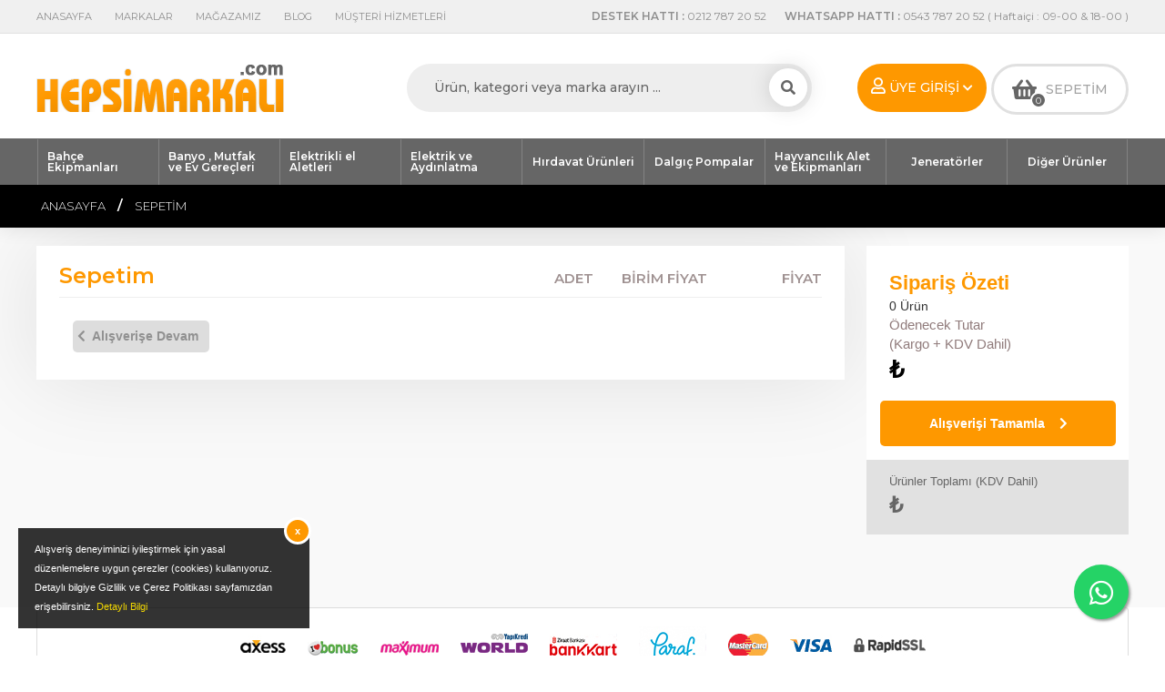

--- FILE ---
content_type: text/html; charset=utf-8
request_url: https://www.hepsimarkali.com/Sepetim
body_size: 31984
content:
<!DOCTYPE html>

<html>
<head>
    <meta charset="utf-8">
    <meta content="width=device-width, initial-scale=1.0, maximum-scale=1.0, user-scalable=no" name="viewport">
    <meta http-equiv="Content-Type" content="text/html; charset=UTF-8">
    <meta name="viewport" content="width=device-width, initial-scale=1">
    <meta name="author" content="Yugom Interactive" />
    <meta name="copyright" content="Yugom Interactive" />
    <meta name="rating" content="General" />
    <meta name="revisit-after" content="15 days" />
    <meta name="robots" content="ALL" />
    <meta name="distribution" content="Global" />
    <meta http-equiv="Content-Language" content="tr" />
    <meta http-equiv="reply-to" content="info@yugom.com" />
    <meta http-equiv="pragma" content="no-cache" />
    <link rel="shortcut icon" href="/Uploads/Statik/" type="image/x-icon">

    <!-- Open Graph / Facebook -->
    <meta property="og:type" content="website" />
    <meta property="og:url" content='https://hepsimarkali.com/' />
    <meta property="og:title" content="Sepetim | HepsiMarkali.com" />
    <meta property="og:description" />
    <meta property="og:image" content="https://hepsimarkali.com/Uploads/Products/" />
    <meta property="og:locale" content="tr_TR" />
    <meta property="og:site_name" content="Sepetim | HepsiMarkali.com" />
    <!-- Twitter -->
    <meta property="twitter:card" content="summary_large_image">
    <meta property="twitter:url" content="https://hepsimarkali.com/">
    <meta property="twitter:title" content="Sepetim | HepsiMarkali.com">
    <meta property="twitter:description">
    <meta property="twitter:image" content="https://hepsimarkali.com/Uploads/Products/">
    <!-- Dublin Core -->
    <meta name="dc.language" CONTENT="TR">
    <meta name="dc.source" CONTENT="https://hepsimarkali.com/">
    <meta name="dc.relation" CONTENT="https://hepsimarkali.com/">
    <meta name="dc.title" CONTENT="Sepetim | HepsiMarkali.com">
    <meta name="dc.keywords" CONTENT="HepsiMarkali.com">
    <meta name="dc.subject" CONTENT="Sepetim | HepsiMarkali.com">
    <meta name="dc.description">
    <link href="https://hepsimarkali.com/" rel="canonical" />
    <script type="text/javascript" src="//s7.addthis.com/js/300/addthis_widget.js#pubid=ra-60aa83a97e1ec273"></script>

    <title>Sepetim</title>
    <link href="/css/site.min.css" rel="stylesheet" />
    <link href="https://fonts.googleapis.com/css?family=Montserrat:300,400,500,600,700,900&display=swap" rel="stylesheet">
    <script src="/Scripts/modernizr-2.8.3.js"></script>
    <script src="/lib/jquery/dist/jquery.js"></script>
<!-- Global site tag (gtag.js) - Google Analytics -->
<script async src="https://www.googletagmanager.com/gtag/js?id=UA-33911655-1"></script>
<script>
  window.dataLayer = window.dataLayer || [];
  function gtag(){dataLayer.push(arguments);}
  gtag('js', new Date());

  gtag('config', 'UA-33911655-1');
</script><!-- Yandex.Metrika counter -->
<script type="text/javascript" >
   (function(m,e,t,r,i,k,a){m[i]=m[i]||function(){(m[i].a=m[i].a||[]).push(arguments)};
   m[i].l=1*new Date();k=e.createElement(t),a=e.getElementsByTagName(t)[0],k.async=1,k.src=r,a.parentNode.insertBefore(k,a)})
   (window, document, "script", "https://mc.yandex.ru/metrika/tag.js", "ym");

   ym(64790245, "init", {
        clickmap:true,
        trackLinks:true,
        accurateTrackBounce:true,
        ecommerce:"dataLayer"
   });
</script>
<noscript><div><img src="https://mc.yandex.ru/watch/64790245" style="position:absolute; left:-9999px;" alt="" /></div></noscript>
<!-- /Yandex.Metrika counter --><!-- Google Tag Manager -->
<script>(function(w,d,s,l,i){w[l]=w[l]||[];w[l].push({'gtm.start':
new Date().getTime(),event:'gtm.js'});var f=d.getElementsByTagName(s)[0],
j=d.createElement(s),dl=l!='dataLayer'?'&l='+l:'';j.async=true;j.src=
'https://www.googletagmanager.com/gtm.js?id='+i+dl;f.parentNode.insertBefore(j,f);
})(window,document,'script','dataLayer','GTM-WQT9DC4');</script>
<!-- End Google Tag Manager -->    <link rel="preconnect" href="https://www.googletagmanager.com" />
    <link rel="preconnect" href="https://analytics.google.com/" />
    <link rel="preconnect" href="https://fonts.gstatic.com" />
    <link rel="preconnect" href="https://fonts.googleapis.com" />
    <link rel="dns-prefetch" href="https://www.googletagmanager.com" />
</head>
<body>
        <script type="text/javascript" id="cookieinfo" src="/Scripts/CookieMaster.js" data-bg="#645862" data-fg="#FFFFFF" data-link="#F1D600" data-cookie="CookieInfoScript" data-text-align="left" data-linkmsg="Detaylı Bilgi" data-moreinfo="/Sayfa/gizlilik" data-message="Al&#x131;&#x15F;veri&#x15F; deneyiminizi iyile&#x15F;tirmek i&#xE7;in yasal d&#xFC;zenlemelere uygun &#xE7;erezler (cookies) kullan&#x131;yoruz. Detayl&#x131; bilgiye Gizlilik ve &#xC7;erez Politikas&#x131; sayfam&#x131;zdan eri&#x15F;ebilirsiniz." data-close-text="x">
    </script>

<a href="https://api.whatsapp.com/send?phone=+905437872052&text=Merhaba." class="float" target="_blank">
    <i class="fab fa-whatsapp my-float"></i>
</a>


<div id="myOverlay" class="overlaySearch">
    <span class="closebtn" onclick="closeSearch()" title="Close overlaySearch">×</span>
    <div class="overlay-content">
        <form method="post" action="/Arama">
            <input type="text" placeholder="Ürün, kategori veya marka arayın ..." name="Search">
            <button type="submit"><i class="fa fa-search"></i></button>
        <input name="__RequestVerificationToken" type="hidden" value="CfDJ8K3HnOOnIuRArTOpqKsQH6w1zlaxp_GrPpy-HLwhFmmKtAXL1kqZt4jnDOKolHEd__aqe3FnMnyJT63TGLLk6ASIE3B_xEJnHNfPKFPP9_B7P17dB7oM8TpYHjfFwb_1TdKgtVochGEVXmyQit4pDL8" /></form>
    </div>
</div>
<div id="Enust">
    <div id="wrapper">
        <a href="/" id="EnustA-sol">ANASAYFA</a>
        <a href="/TumMarkalar" id="EnustA-sol">MARKALAR</a>
        <a href="/Sayfa/magazamiz" id="EnustA-sol">MAĞAZAMIZ</a>
        <a href="/Blog" id="EnustA-sol">BLOG</a>
        <a href="/Sayfa/gizlilik" id="EnustA-sol">MÜŞTERİ HİZMETLERİ</a>
        <a href="https://wa.me/05437872052" id="EnustA-sag" target="_blank"><span>WHATSAPP HATTI :</span> 0543 787 20 52 ( Haftaiçi : 09-00 & 18-00 )</a>
        <a href="tel:+902127872052" id="EnustA-sag"><span>DESTEK HATTI :</span> 0212 787 20 52</a>
    </div>
</div>
<div class="navik-header header-shadow center-menu-2 navik-mega-menu mega-menu-fullwidth header-transparent">
    <div class="container">
        <!-- Navik header -->
        <div class="navik-header-container">
            <!--Logo-->
            <div class="logo" data-mobile-logo="/Uploads/Statik/Hepsi Markal&#x131;f8222961-b5db-48cb-8dfd-677eb29bc226.png" data-sticky-logo="/Uploads/Statik/Hepsi Markal&#x131;f8222961-b5db-48cb-8dfd-677eb29bc226.png">
                <a href="/"><img src="/Uploads/Statik/Hepsi Markal&#x131;f8222961-b5db-48cb-8dfd-677eb29bc226.png" alt="hepsimarkali.com | Bosch El Aletleri - Bah&#xE7;e Makineleri" /></a>
            </div>

            <a href="/Sepetim" class="Sepet kapa">
                <i class="fas fa-shopping-basket"></i>
                <div class="Sayac">0</div>
                <span>SEPETİM</span>
            </a>
            <div class="uye-giris kapa">
                <ul>
                        <li>
                            <a href=""><i class="far fa-user"></i> ÜYE GİRİŞİ <i class="fas fa-chevron-down" style="font-size:12px;"></i></a>
                            <ul>
                                <div class="ulOK"><i class="fas fa-caret-up"></i></div>
                                <li><a href="/Uyelik"><i class="fas fa-caret-left"></i> Giriş Yap</a></li>
                                <li><a href="/UyeOl"><i class="fas fa-caret-left"></i> Üye Ol</a></li>
                                <li><a href="/Siparislerim"><i class="fas fa-caret-left"></i> Siparişlerim</a></li>
                            </ul>
                        </li>
                </ul>

            </div>

            <div class="acil">
                <button class="openBtn" onclick="openSearch()"><i class="fas fa-search"></i></button>
            </div>

            <div class="Arama kapa">
                <form method="post" action="/Arama">
                    <input type="text" placeholder="Ürün, kategori veya marka arayın ..." name="Search">
                    <button type="submit"><i class="fa fa-search"></i></button>
                <input name="__RequestVerificationToken" type="hidden" value="CfDJ8K3HnOOnIuRArTOpqKsQH6w1zlaxp_GrPpy-HLwhFmmKtAXL1kqZt4jnDOKolHEd__aqe3FnMnyJT63TGLLk6ASIE3B_xEJnHNfPKFPP9_B7P17dB7oM8TpYHjfFwb_1TdKgtVochGEVXmyQit4pDL8" /></form>
            </div>


            <div id="temizle"></div>
            <!-- Burger menu -->

            <div class="burger-menu">
                <div class="line-menu line-half first-line"></div>
                <div class="line-menu"></div>
                <div class="line-menu line-half last-line"></div>
            </div>

            <!--Navigation menu-->
            <nav class="navik-menu menu-caret submenu-top-border submenu-scale">
                <ul style="text-align:center;">
                        <li class="mega-menu">
                                <a href="/bahce-ekipmanlari">Bah&#xE7;e Ekipmanlar&#x131;</a>
                                <ul>
                                    <li>
                                        <!-- Mega menu container -->
                                        <div class="mega-menu-container">
                                            <div class="row">
                                                <div class="col-md-12 col-lg-12">

                                                    <div class="row">
                                                            <div class="col-md-12 col-lg-3">
                                                                <div class="row">
                                                                    <div class="col-md-4 kapa">
                                                                        <img class="lazy" src="/img/load.gif" data-original="/Uploads/Kategori_Kapak/bahce-makineleri85501e79-405d-4cac-90d1-4a11f28feb9c.jpg" style="max-width:100%;" />
                                                                    </div>
                                                                    <div class="col-md-7">
                                                                        <div style="height:15px;"></div>
                                                                        <div class="mega-menu-box">
                                                                            <h4 class="mega-menu-heading">
                                                                                <a href="/bahce-makineleri">Bah&#xE7;e Makineleri</a>
                                                                            </h4>
                                                                        </div>
                                                                    </div>
                                                                </div>
                                                            </div>
                                                            <div class="col-md-12 col-lg-3">
                                                                <div class="row">
                                                                    <div class="col-md-4 kapa">
                                                                        <img class="lazy" src="/img/load.gif" data-original="/Uploads/Kategori_Kapak/bahce-makineleri-aksesuar-ve-yedek-parcalari-1-05-2022-13-00-30.jpg" style="max-width:100%;" />
                                                                    </div>
                                                                    <div class="col-md-7">
                                                                        <div style="height:15px;"></div>
                                                                        <div class="mega-menu-box">
                                                                            <h4 class="mega-menu-heading">
                                                                                <a href="/bahce-makineleri-aksesuar-ve-yedek-parcalari">Bah&#xE7;e Makineleri Aksesuar ve Yedek Par&#xE7;alar&#x131;</a>
                                                                            </h4>
                                                                        </div>
                                                                    </div>
                                                                </div>
                                                            </div>
                                                            <div class="col-md-12 col-lg-3">
                                                                <div class="row">
                                                                    <div class="col-md-4 kapa">
                                                                        <img class="lazy" src="/img/load.gif" data-original="/Uploads/Kategori_Kapak/bahce-el-aletleri9a40016e-0bcb-462c-af18-cb479af40066.jpg" style="max-width:100%;" />
                                                                    </div>
                                                                    <div class="col-md-7">
                                                                        <div style="height:15px;"></div>
                                                                        <div class="mega-menu-box">
                                                                            <h4 class="mega-menu-heading">
                                                                                <a href="/bahce-el-aletleri">Bah&#xE7;e El Aletleri</a>
                                                                            </h4>
                                                                        </div>
                                                                    </div>
                                                                </div>
                                                            </div>
                                                            <div class="col-md-12 col-lg-3">
                                                                <div class="row">
                                                                    <div class="col-md-4 kapa">
                                                                        <img class="lazy" src="/img/load.gif" data-original="/Uploads/Kategori_Kapak/sulama-sistemleri6294940e-8034-4303-aba6-f2d57b6d535c.jpg" style="max-width:100%;" />
                                                                    </div>
                                                                    <div class="col-md-7">
                                                                        <div style="height:15px;"></div>
                                                                        <div class="mega-menu-box">
                                                                            <h4 class="mega-menu-heading">
                                                                                <a href="/sulama-sistemleri">Sulama Sistemleri</a>
                                                                            </h4>
                                                                        </div>
                                                                    </div>
                                                                </div>
                                                            </div>
                                                            <div class="col-md-12 col-lg-3">
                                                                <div class="row">
                                                                    <div class="col-md-4 kapa">
                                                                        <img class="lazy" src="/img/load.gif" data-original="/Uploads/Kategori_Kapak/domuz-kus-kostebek-fare-ve-hasere-kovucularce3fcf93-25d9-45d4-8165-1721ecb53b43.jpg" style="max-width:100%;" />
                                                                    </div>
                                                                    <div class="col-md-7">
                                                                        <div style="height:15px;"></div>
                                                                        <div class="mega-menu-box">
                                                                            <h4 class="mega-menu-heading">
                                                                                <a href="/domuz-kus-kostebek-fare-ve-hasere-kovucular">Domuz - Ku&#x15F; - K&#xF6;stebek - Fare ve ha&#x15F;ere kovucular</a>
                                                                            </h4>
                                                                        </div>
                                                                    </div>
                                                                </div>
                                                            </div>
                                                            <div class="col-md-12 col-lg-3">
                                                                <div class="row">
                                                                    <div class="col-md-4 kapa">
                                                                        <img class="lazy" src="/img/load.gif" data-original="/Uploads/Kategori_Kapak/su-filtrelerie8ef0a91-a2c4-4526-99dc-eb47fff7ed6a.jpg" style="max-width:100%;" />
                                                                    </div>
                                                                    <div class="col-md-7">
                                                                        <div style="height:15px;"></div>
                                                                        <div class="mega-menu-box">
                                                                            <h4 class="mega-menu-heading">
                                                                                <a href="/su-filtreleri">Su Filtreleri</a>
                                                                            </h4>
                                                                        </div>
                                                                    </div>
                                                                </div>
                                                            </div>
                                                            <div class="col-md-12 col-lg-3">
                                                                <div class="row">
                                                                    <div class="col-md-4 kapa">
                                                                        <img class="lazy" src="/img/load.gif" data-original="/Uploads/Kategori_Kapak/portatif-sera-bitki-ve-agac-koruma02e2fcff-4418-461e-b67f-39b9cb31f063.jpg" style="max-width:100%;" />
                                                                    </div>
                                                                    <div class="col-md-7">
                                                                        <div style="height:15px;"></div>
                                                                        <div class="mega-menu-box">
                                                                            <h4 class="mega-menu-heading">
                                                                                <a href="/portatif-sera-bitki-ve-agac-koruma">Portatif sera , bitki ve a&#x11F;a&#xE7; koruma</a>
                                                                            </h4>
                                                                        </div>
                                                                    </div>
                                                                </div>
                                                            </div>
                                                            <div class="col-md-12 col-lg-3">
                                                                <div class="row">
                                                                    <div class="col-md-4 kapa">
                                                                        <img class="lazy" src="/img/load.gif" data-original="/Uploads/Kategori_Kapak/bitki-ve-cicek-besinlerid959175e-9979-46e3-ab0b-5059ce34b87e.jpg" style="max-width:100%;" />
                                                                    </div>
                                                                    <div class="col-md-7">
                                                                        <div style="height:15px;"></div>
                                                                        <div class="mega-menu-box">
                                                                            <h4 class="mega-menu-heading">
                                                                                <a href="/bitki-ve-cicek-besinleri">Bitki ve &#xC7;i&#xE7;ek Besinleri</a>
                                                                            </h4>
                                                                        </div>
                                                                    </div>
                                                                </div>
                                                            </div>
                                                    </div>


                                                </div>
                                            </div>
                                        </div>
                                    </li>
                                </ul>
                        </li>
                        <li class="mega-menu">
                                <a href="/banyo-mutfak-ve-ev-gerecleri">Banyo , Mutfak ve Ev Gere&#xE7;leri</a>
                                <ul>
                                    <li>
                                        <!-- Mega menu container -->
                                        <div class="mega-menu-container">
                                            <div class="row">
                                                <div class="col-md-12 col-lg-12">

                                                    <div class="row">
                                                            <div class="col-md-12 col-lg-3">
                                                                <div class="row">
                                                                    <div class="col-md-4 kapa">
                                                                        <img class="lazy" src="/img/load.gif" data-original="/Uploads/Kategori_Kapak/mutfak-batarya-armatur-6-05-2022-13-31-10.jpg" style="max-width:100%;" />
                                                                    </div>
                                                                    <div class="col-md-7">
                                                                        <div style="height:15px;"></div>
                                                                        <div class="mega-menu-box">
                                                                            <h4 class="mega-menu-heading">
                                                                                <a href="/mutfak-batarya-armatur">Mutfak Batarya ve Armat&#xFC;r</a>
                                                                            </h4>
                                                                        </div>
                                                                    </div>
                                                                </div>
                                                            </div>
                                                            <div class="col-md-12 col-lg-3">
                                                                <div class="row">
                                                                    <div class="col-md-4 kapa">
                                                                        <img class="lazy" src="/img/load.gif" data-original="/Uploads/Kategori_Kapak/banyo-batarya-armatur-6-05-2022-13-24-26.jpg" style="max-width:100%;" />
                                                                    </div>
                                                                    <div class="col-md-7">
                                                                        <div style="height:15px;"></div>
                                                                        <div class="mega-menu-box">
                                                                            <h4 class="mega-menu-heading">
                                                                                <a href="/banyo-batarya-armatur">Banyo Batarya ve Armat&#xFC;r</a>
                                                                            </h4>
                                                                        </div>
                                                                    </div>
                                                                </div>
                                                            </div>
                                                            <div class="col-md-12 col-lg-3">
                                                                <div class="row">
                                                                    <div class="col-md-4 kapa">
                                                                        <img class="lazy" src="/img/load.gif" data-original="/Uploads/Kategori_Kapak/jakuzi-ve-dus-6-05-2022-13-51-41.jpg" style="max-width:100%;" />
                                                                    </div>
                                                                    <div class="col-md-7">
                                                                        <div style="height:15px;"></div>
                                                                        <div class="mega-menu-box">
                                                                            <h4 class="mega-menu-heading">
                                                                                <a href="/jakuzi-ve-dus">Jakuzi ve Du&#x15F;</a>
                                                                            </h4>
                                                                        </div>
                                                                    </div>
                                                                </div>
                                                            </div>
                                                            <div class="col-md-12 col-lg-3">
                                                                <div class="row">
                                                                    <div class="col-md-4 kapa">
                                                                        <img class="lazy" src="/img/load.gif" data-original="/Uploads/Kategori_Kapak/hamur-kiyma-krema-yayik-ve-cok-amacli-ogutme-makinalari-20-4-2021-18-55-28.jpg" style="max-width:100%;" />
                                                                    </div>
                                                                    <div class="col-md-7">
                                                                        <div style="height:15px;"></div>
                                                                        <div class="mega-menu-box">
                                                                            <h4 class="mega-menu-heading">
                                                                                <a href="/hamur-kiyma-krema-yayik-ve-cok-amacli-ogutme-makinalari">Hamur-K&#x131;yma-Krema-Yay&#x131;k ve &#xC7;ok Ama&#xE7;l&#x131; &#xD6;&#x11F;&#xFC;tme Makinalar&#x131;</a>
                                                                            </h4>
                                                                        </div>
                                                                    </div>
                                                                </div>
                                                            </div>
                                                            <div class="col-md-12 col-lg-3">
                                                                <div class="row">
                                                                    <div class="col-md-4 kapa">
                                                                        <img class="lazy" src="/img/load.gif" data-original="/Uploads/Kategori_Kapak/termosifonlar-ve-ani-su-isiticilar-6-05-2022-13-26-23.jpg" style="max-width:100%;" />
                                                                    </div>
                                                                    <div class="col-md-7">
                                                                        <div style="height:15px;"></div>
                                                                        <div class="mega-menu-box">
                                                                            <h4 class="mega-menu-heading">
                                                                                <a href="/termosifonlar-ve-ani-su-isiticilar">Termosifonlar ve Ani Su Is&#x131;t&#x131;c&#x131;lar</a>
                                                                            </h4>
                                                                        </div>
                                                                    </div>
                                                                </div>
                                                            </div>
                                                            <div class="col-md-12 col-lg-3">
                                                                <div class="row">
                                                                    <div class="col-md-4 kapa">
                                                                        <img class="lazy" src="/img/load.gif" data-original="/Uploads/Kategori_Kapak/wc-ogutuculer-ve-pompalar-6-05-2022-13-53-04.jpg" style="max-width:100%;" />
                                                                    </div>
                                                                    <div class="col-md-7">
                                                                        <div style="height:15px;"></div>
                                                                        <div class="mega-menu-box">
                                                                            <h4 class="mega-menu-heading">
                                                                                <a href="/wc-ogutuculer-ve-pompalar">WC &#xD6;&#x11F;&#xFC;t&#xFC;c&#xFC;ler ve Pompalar</a>
                                                                            </h4>
                                                                        </div>
                                                                    </div>
                                                                </div>
                                                            </div>
                                                    </div>


                                                </div>
                                            </div>
                                        </div>
                                    </li>
                                </ul>
                        </li>
                        <li class="mega-menu">
                                <a href="/elektrikli-el-aletleri">Elektrikli el Aletleri</a>
                                <ul>
                                    <li>
                                        <!-- Mega menu container -->
                                        <div class="mega-menu-container">
                                            <div class="row">
                                                <div class="col-md-12 col-lg-12">

                                                    <div class="row">
                                                            <div class="col-md-12 col-lg-3">
                                                                <div class="row">
                                                                    <div class="col-md-4 kapa">
                                                                        <img class="lazy" src="/img/load.gif" data-original="/Uploads/Kategori_Kapak/yok.jpg" style="max-width:100%;" />
                                                                    </div>
                                                                    <div class="col-md-7">
                                                                        <div style="height:15px;"></div>
                                                                        <div class="mega-menu-box">
                                                                            <h4 class="mega-menu-heading">
                                                                                <a href="/havyalar">Havyalar</a>
                                                                            </h4>
                                                                        </div>
                                                                    </div>
                                                                </div>
                                                            </div>
                                                            <div class="col-md-12 col-lg-3">
                                                                <div class="row">
                                                                    <div class="col-md-4 kapa">
                                                                        <img class="lazy" src="/img/load.gif" data-original="/Uploads/Kategori_Kapak/darbeli-darbesiz-matkaplar-6-05-2022-13-56-29.jpg" style="max-width:100%;" />
                                                                    </div>
                                                                    <div class="col-md-7">
                                                                        <div style="height:15px;"></div>
                                                                        <div class="mega-menu-box">
                                                                            <h4 class="mega-menu-heading">
                                                                                <a href="/darbeli-darbesiz-matkaplar">Darbeli - Darbesiz Matkaplar</a>
                                                                            </h4>
                                                                        </div>
                                                                    </div>
                                                                </div>
                                                            </div>
                                                            <div class="col-md-12 col-lg-3">
                                                                <div class="row">
                                                                    <div class="col-md-4 kapa">
                                                                        <img class="lazy" src="/img/load.gif" data-original="/Uploads/Kategori_Kapak/taslama-makinalari-avuc-plisaj-beton-kalipci-6-05-2022-13-57-39.jpg" style="max-width:100%;" />
                                                                    </div>
                                                                    <div class="col-md-7">
                                                                        <div style="height:15px;"></div>
                                                                        <div class="mega-menu-box">
                                                                            <h4 class="mega-menu-heading">
                                                                                <a href="/taslama-makinalari-avuc-plisaj-beton-kalipci">Ta&#x15F;lama Makinalar&#x131; (Avu&#xE7; - Plisaj , Beton - Kal&#x131;p&#xE7;&#x131;)</a>
                                                                            </h4>
                                                                        </div>
                                                                    </div>
                                                                </div>
                                                            </div>
                                                            <div class="col-md-12 col-lg-3">
                                                                <div class="row">
                                                                    <div class="col-md-4 kapa">
                                                                        <img class="lazy" src="/img/load.gif" data-original="/Uploads/Kategori_Kapak/akulu-el-aletleri-6-05-2022-14-03-13.jpg" style="max-width:100%;" />
                                                                    </div>
                                                                    <div class="col-md-7">
                                                                        <div style="height:15px;"></div>
                                                                        <div class="mega-menu-box">
                                                                            <h4 class="mega-menu-heading">
                                                                                <a href="/akulu-el-aletleri">Ak&#xFC;l&#xFC; El Aletleri</a>
                                                                            </h4>
                                                                        </div>
                                                                    </div>
                                                                </div>
                                                            </div>
                                                            <div class="col-md-12 col-lg-3">
                                                                <div class="row">
                                                                    <div class="col-md-4 kapa">
                                                                        <img class="lazy" src="/img/load.gif" data-original="/Uploads/Kategori_Kapak/kirici-deliciler-6-05-2022-14-08-08.jpg" style="max-width:100%;" />
                                                                    </div>
                                                                    <div class="col-md-7">
                                                                        <div style="height:15px;"></div>
                                                                        <div class="mega-menu-box">
                                                                            <h4 class="mega-menu-heading">
                                                                                <a href="/kirici-deliciler">K&#x131;r&#x131;c&#x131; Deliciler</a>
                                                                            </h4>
                                                                        </div>
                                                                    </div>
                                                                </div>
                                                            </div>
                                                            <div class="col-md-12 col-lg-3">
                                                                <div class="row">
                                                                    <div class="col-md-4 kapa">
                                                                        <img class="lazy" src="/img/load.gif" data-original="/Uploads/Kategori_Kapak/zimpara-makinalari-planyalar-6-05-2022-14-16-26.jpg" style="max-width:100%;" />
                                                                    </div>
                                                                    <div class="col-md-7">
                                                                        <div style="height:15px;"></div>
                                                                        <div class="mega-menu-box">
                                                                            <h4 class="mega-menu-heading">
                                                                                <a href="/zimpara-makinalari-planyalar">Z&#x131;mpara Makinalar&#x131; / Planyalar</a>
                                                                            </h4>
                                                                        </div>
                                                                    </div>
                                                                </div>
                                                            </div>
                                                            <div class="col-md-12 col-lg-3">
                                                                <div class="row">
                                                                    <div class="col-md-4 kapa">
                                                                        <img class="lazy" src="/img/load.gif" data-original="/Uploads/Kategori_Kapak/testereler-6-05-2022-14-18-50.jpg" style="max-width:100%;" />
                                                                    </div>
                                                                    <div class="col-md-7">
                                                                        <div style="height:15px;"></div>
                                                                        <div class="mega-menu-box">
                                                                            <h4 class="mega-menu-heading">
                                                                                <a href="/testereler">Testereler</a>
                                                                            </h4>
                                                                        </div>
                                                                    </div>
                                                                </div>
                                                            </div>
                                                            <div class="col-md-12 col-lg-3">
                                                                <div class="row">
                                                                    <div class="col-md-4 kapa">
                                                                        <img class="lazy" src="/img/load.gif" data-original="/Uploads/Kategori_Kapak/tezgah-tip-matkaplar-6-05-2022-14-21-21.jpg" style="max-width:100%;" />
                                                                    </div>
                                                                    <div class="col-md-7">
                                                                        <div style="height:15px;"></div>
                                                                        <div class="mega-menu-box">
                                                                            <h4 class="mega-menu-heading">
                                                                                <a href="/tezgah-tip-matkaplar">Tezgah Tip Matkaplar</a>
                                                                            </h4>
                                                                        </div>
                                                                    </div>
                                                                </div>
                                                            </div>
                                                            <div class="col-md-12 col-lg-3">
                                                                <div class="row">
                                                                    <div class="col-md-4 kapa">
                                                                        <img class="lazy" src="/img/load.gif" data-original="/Uploads/Kategori_Kapak/kanal-acma-makinalari-6-05-2022-14-09-25.jpg" style="max-width:100%;" />
                                                                    </div>
                                                                    <div class="col-md-7">
                                                                        <div style="height:15px;"></div>
                                                                        <div class="mega-menu-box">
                                                                            <h4 class="mega-menu-heading">
                                                                                <a href="/kanal-acma-makinalari">Kanal A&#xE7;ma Makinalar&#x131; </a>
                                                                            </h4>
                                                                        </div>
                                                                    </div>
                                                                </div>
                                                            </div>
                                                            <div class="col-md-12 col-lg-3">
                                                                <div class="row">
                                                                    <div class="col-md-4 kapa">
                                                                        <img class="lazy" src="/img/load.gif" data-original="/Uploads/Kategori_Kapak/karot-makinalari-6-05-2022-14-22-46.jpg" style="max-width:100%;" />
                                                                    </div>
                                                                    <div class="col-md-7">
                                                                        <div style="height:15px;"></div>
                                                                        <div class="mega-menu-box">
                                                                            <h4 class="mega-menu-heading">
                                                                                <a href="/karot-makinalari">Karot Makinalar&#x131;</a>
                                                                            </h4>
                                                                        </div>
                                                                    </div>
                                                                </div>
                                                            </div>
                                                            <div class="col-md-12 col-lg-3">
                                                                <div class="row">
                                                                    <div class="col-md-4 kapa">
                                                                        <img class="lazy" src="/img/load.gif" data-original="/Uploads/Kategori_Kapak/frezeler-mentese-acma-makinasi-6-05-2022-14-17-24.jpg" style="max-width:100%;" />
                                                                    </div>
                                                                    <div class="col-md-7">
                                                                        <div style="height:15px;"></div>
                                                                        <div class="mega-menu-box">
                                                                            <h4 class="mega-menu-heading">
                                                                                <a href="/frezeler-mentese-acma-makinasi">Frezeler,Mente&#x15F;e A&#xE7;ma Makinas&#x131;</a>
                                                                            </h4>
                                                                        </div>
                                                                    </div>
                                                                </div>
                                                            </div>
                                                            <div class="col-md-12 col-lg-3">
                                                                <div class="row">
                                                                    <div class="col-md-4 kapa">
                                                                        <img class="lazy" src="/img/load.gif" data-original="/Uploads/Kategori_Kapak/elektrikli-supurge-6-05-2022-14-26-17.jpg" style="max-width:100%;" />
                                                                    </div>
                                                                    <div class="col-md-7">
                                                                        <div style="height:15px;"></div>
                                                                        <div class="mega-menu-box">
                                                                            <h4 class="mega-menu-heading">
                                                                                <a href="/elektrikli-supurge">Elektrikli S&#xFC;p&#xFC;rge</a>
                                                                            </h4>
                                                                        </div>
                                                                    </div>
                                                                </div>
                                                            </div>
                                                            <div class="col-md-12 col-lg-3">
                                                                <div class="row">
                                                                    <div class="col-md-4 kapa">
                                                                        <img class="lazy" src="/img/load.gif" data-original="/Uploads/Kategori_Kapak/fayans-seramik-isleme-vidalama-makinalari-6-05-2022-14-28-52.jpg" style="max-width:100%;" />
                                                                    </div>
                                                                    <div class="col-md-7">
                                                                        <div style="height:15px;"></div>
                                                                        <div class="mega-menu-box">
                                                                            <h4 class="mega-menu-heading">
                                                                                <a href="/fayans-seramik-isleme-vidalama-makinalari">Fayans,Seramik &#x130;&#x15F;leme,Vidalama Makinalar&#x131;</a>
                                                                            </h4>
                                                                        </div>
                                                                    </div>
                                                                </div>
                                                            </div>
                                                            <div class="col-md-12 col-lg-3">
                                                                <div class="row">
                                                                    <div class="col-md-4 kapa">
                                                                        <img class="lazy" src="/img/load.gif" data-original="/Uploads/Kategori_Kapak/somun-sikma-ve-sac-kesme-makineleri-6-05-2022-14-27-24.jpg" style="max-width:100%;" />
                                                                    </div>
                                                                    <div class="col-md-7">
                                                                        <div style="height:15px;"></div>
                                                                        <div class="mega-menu-box">
                                                                            <h4 class="mega-menu-heading">
                                                                                <a href="/somun-sikma-ve-sac-kesme-makineleri">Somun S&#x131;kma Ve Sac Kesme Makineleri</a>
                                                                            </h4>
                                                                        </div>
                                                                    </div>
                                                                </div>
                                                            </div>
                                                            <div class="col-md-12 col-lg-3">
                                                                <div class="row">
                                                                    <div class="col-md-4 kapa">
                                                                        <img class="lazy" src="/img/load.gif" data-original="/Uploads/Kategori_Kapak/karstiricilar-6-05-2022-14-25-19.jpg" style="max-width:100%;" />
                                                                    </div>
                                                                    <div class="col-md-7">
                                                                        <div style="height:15px;"></div>
                                                                        <div class="mega-menu-box">
                                                                            <h4 class="mega-menu-heading">
                                                                                <a href="/karstiricilar">Kar&#x15F;t&#x131;r&#x131;c&#x131;lar</a>
                                                                            </h4>
                                                                        </div>
                                                                    </div>
                                                                </div>
                                                            </div>
                                                            <div class="col-md-12 col-lg-3">
                                                                <div class="row">
                                                                    <div class="col-md-4 kapa">
                                                                        <img class="lazy" src="/img/load.gif" data-original="/Uploads/Kategori_Kapak/dekorasyon-ve-yenileme-aletleri-6-05-2022-14-34-41.jpg" style="max-width:100%;" />
                                                                    </div>
                                                                    <div class="col-md-7">
                                                                        <div style="height:15px;"></div>
                                                                        <div class="mega-menu-box">
                                                                            <h4 class="mega-menu-heading">
                                                                                <a href="/dekorasyon-ve-yenileme-aletleri">Dekorasyon ve Yenileme Aletleri</a>
                                                                            </h4>
                                                                        </div>
                                                                    </div>
                                                                </div>
                                                            </div>
                                                            <div class="col-md-12 col-lg-3">
                                                                <div class="row">
                                                                    <div class="col-md-4 kapa">
                                                                        <img class="lazy" src="/img/load.gif" data-original="/Uploads/Kategori_Kapak/sicak-hava-tabancalari-6-05-2022-14-40-02.jpg" style="max-width:100%;" />
                                                                    </div>
                                                                    <div class="col-md-7">
                                                                        <div style="height:15px;"></div>
                                                                        <div class="mega-menu-box">
                                                                            <h4 class="mega-menu-heading">
                                                                                <a href="/sicak-hava-tabancalari">S&#x131;cak Hava Tabancalar&#x131;</a>
                                                                            </h4>
                                                                        </div>
                                                                    </div>
                                                                </div>
                                                            </div>
                                                            <div class="col-md-12 col-lg-3">
                                                                <div class="row">
                                                                    <div class="col-md-4 kapa">
                                                                        <img class="lazy" src="/img/load.gif" data-original="/Uploads/Kategori_Kapak/calisma-tezgahlari-6-05-2022-14-49-00.jpg" style="max-width:100%;" />
                                                                    </div>
                                                                    <div class="col-md-7">
                                                                        <div style="height:15px;"></div>
                                                                        <div class="mega-menu-box">
                                                                            <h4 class="mega-menu-heading">
                                                                                <a href="/calisma-tezgahlari">&#xC7;al&#x131;&#x15F;ma Tezgahlar&#x131;</a>
                                                                            </h4>
                                                                        </div>
                                                                    </div>
                                                                </div>
                                                            </div>
                                                            <div class="col-md-12 col-lg-3">
                                                                <div class="row">
                                                                    <div class="col-md-4 kapa">
                                                                        <img class="lazy" src="/img/load.gif" data-original="/Uploads/Kategori_Kapak/cok-fonksiyonlu-aletler-6-05-2022-14-29-58.jpg" style="max-width:100%;" />
                                                                    </div>
                                                                    <div class="col-md-7">
                                                                        <div style="height:15px;"></div>
                                                                        <div class="mega-menu-box">
                                                                            <h4 class="mega-menu-heading">
                                                                                <a href="/cok-fonksiyonlu-aletler">&#xC7;ok Fonksiyonlu Aletler</a>
                                                                            </h4>
                                                                        </div>
                                                                    </div>
                                                                </div>
                                                            </div>
                                                            <div class="col-md-12 col-lg-3">
                                                                <div class="row">
                                                                    <div class="col-md-4 kapa">
                                                                        <img class="lazy" src="/img/load.gif" data-original="/Uploads/Kategori_Kapak/yuksek-basincli-yikama-makineleri-ve-aksesuarlari-6-05-2022-14-46-46.jpg" style="max-width:100%;" />
                                                                    </div>
                                                                    <div class="col-md-7">
                                                                        <div style="height:15px;"></div>
                                                                        <div class="mega-menu-box">
                                                                            <h4 class="mega-menu-heading">
                                                                                <a href="/yuksek-basincli-yikama-makineleri-ve-aksesuarlari">Y&#xFC;ksek Bas&#x131;n&#xE7;l&#x131; Y&#x131;kama Makineleri ve Aksesuarlar&#x131;</a>
                                                                            </h4>
                                                                        </div>
                                                                    </div>
                                                                </div>
                                                            </div>
                                                            <div class="col-md-12 col-lg-3">
                                                                <div class="row">
                                                                    <div class="col-md-4 kapa">
                                                                        <img class="lazy" src="/img/load.gif" data-original="/Uploads/Kategori_Kapak/olcme-aletleri-6-05-2022-14-45-17.jpg" style="max-width:100%;" />
                                                                    </div>
                                                                    <div class="col-md-7">
                                                                        <div style="height:15px;"></div>
                                                                        <div class="mega-menu-box">
                                                                            <h4 class="mega-menu-heading">
                                                                                <a href="/olcme-aletleri">Lazer &#xD6;l&#xE7;me Aletleri...</a>
                                                                            </h4>
                                                                        </div>
                                                                    </div>
                                                                </div>
                                                            </div>
                                                            <div class="col-md-12 col-lg-3">
                                                                <div class="row">
                                                                    <div class="col-md-4 kapa">
                                                                        <img class="lazy" src="/img/load.gif" data-original="/Uploads/Kategori_Kapak/olcme-aletleri-aksesuarlari-6-05-2022-14-42-02.jpg" style="max-width:100%;" />
                                                                    </div>
                                                                    <div class="col-md-7">
                                                                        <div style="height:15px;"></div>
                                                                        <div class="mega-menu-box">
                                                                            <h4 class="mega-menu-heading">
                                                                                <a href="/olcme-aletleri-aksesuarlari">Lazer &#xD6;l&#xE7;me Aletleri</a>
                                                                            </h4>
                                                                        </div>
                                                                    </div>
                                                                </div>
                                                            </div>
                                                            <div class="col-md-12 col-lg-3">
                                                                <div class="row">
                                                                    <div class="col-md-4 kapa">
                                                                        <img class="lazy" src="/img/load.gif" data-original="/Uploads/Kategori_Kapak/dremel-alet-setleri-6-05-2022-14-50-24.jpg" style="max-width:100%;" />
                                                                    </div>
                                                                    <div class="col-md-7">
                                                                        <div style="height:15px;"></div>
                                                                        <div class="mega-menu-box">
                                                                            <h4 class="mega-menu-heading">
                                                                                <a href="/dremel-alet-setleri">Dremel Alet Setleri</a>
                                                                            </h4>
                                                                        </div>
                                                                    </div>
                                                                </div>
                                                            </div>
                                                            <div class="col-md-12 col-lg-3">
                                                                <div class="row">
                                                                    <div class="col-md-4 kapa">
                                                                        <img class="lazy" src="/img/load.gif" data-original="/Uploads/Kategori_Kapak/dremel-aksesuarlari-6-05-2022-14-54-10.jpg" style="max-width:100%;" />
                                                                    </div>
                                                                    <div class="col-md-7">
                                                                        <div style="height:15px;"></div>
                                                                        <div class="mega-menu-box">
                                                                            <h4 class="mega-menu-heading">
                                                                                <a href="/dremel-aksesuarlari">Dremel Aksesuarlar&#x131;</a>
                                                                            </h4>
                                                                        </div>
                                                                    </div>
                                                                </div>
                                                            </div>
                                                    </div>


                                                </div>
                                            </div>
                                        </div>
                                    </li>
                                </ul>
                        </li>
                        <li class="mega-menu">
                                <a href="/elektrik-ve-aydinlatma">Elektrik ve Ayd&#x131;nlatma</a>
                                <ul>
                                    <li>
                                        <!-- Mega menu container -->
                                        <div class="mega-menu-container">
                                            <div class="row">
                                                <div class="col-md-12 col-lg-12">

                                                    <div class="row">
                                                            <div class="col-md-12 col-lg-3">
                                                                <div class="row">
                                                                    <div class="col-md-4 kapa">
                                                                        <img class="lazy" src="/img/load.gif" data-original="/Uploads/Kategori_Kapak/kablo-kanallari-6-05-2022-14-55-27.jpg" style="max-width:100%;" />
                                                                    </div>
                                                                    <div class="col-md-7">
                                                                        <div style="height:15px;"></div>
                                                                        <div class="mega-menu-box">
                                                                            <h4 class="mega-menu-heading">
                                                                                <a href="/kablo-kanallari">Kablo kanallar&#x131; ve Otomat Kutular&#x131;</a>
                                                                            </h4>
                                                                        </div>
                                                                    </div>
                                                                </div>
                                                            </div>
                                                            <div class="col-md-12 col-lg-3">
                                                                <div class="row">
                                                                    <div class="col-md-4 kapa">
                                                                        <img class="lazy" src="/img/load.gif" data-original="/Uploads/Kategori_Kapak/otomat-kutulari-10-02-2023-10-27-18.jpg" style="max-width:100%;" />
                                                                    </div>
                                                                    <div class="col-md-7">
                                                                        <div style="height:15px;"></div>
                                                                        <div class="mega-menu-box">
                                                                            <h4 class="mega-menu-heading">
                                                                                <a href="/otomat-kutulari">Elektrik Panolar&#x131; ve Otomat Kutular&#x131; </a>
                                                                            </h4>
                                                                        </div>
                                                                    </div>
                                                                </div>
                                                            </div>
                                                            <div class="col-md-12 col-lg-3">
                                                                <div class="row">
                                                                    <div class="col-md-4 kapa">
                                                                        <img class="lazy" src="/img/load.gif" data-original="/Uploads/Kategori_Kapak/termo-plastik-buatlar-ve-ek-muflar-6-05-2022-14-58-02.jpg" style="max-width:100%;" />
                                                                    </div>
                                                                    <div class="col-md-7">
                                                                        <div style="height:15px;"></div>
                                                                        <div class="mega-menu-box">
                                                                            <h4 class="mega-menu-heading">
                                                                                <a href="/termo-plastik-buatlar-ve-ek-muflar">Termo plastik buatlar ve ek muflar</a>
                                                                            </h4>
                                                                        </div>
                                                                    </div>
                                                                </div>
                                                            </div>
                                                            <div class="col-md-12 col-lg-3">
                                                                <div class="row">
                                                                    <div class="col-md-4 kapa">
                                                                        <img class="lazy" src="/img/load.gif" data-original="/Uploads/Kategori_Kapak/kablolar-6-05-2022-14-56-40.jpg" style="max-width:100%;" />
                                                                    </div>
                                                                    <div class="col-md-7">
                                                                        <div style="height:15px;"></div>
                                                                        <div class="mega-menu-box">
                                                                            <h4 class="mega-menu-heading">
                                                                                <a href="/kablolar">kablolar</a>
                                                                            </h4>
                                                                        </div>
                                                                    </div>
                                                                </div>
                                                            </div>
                                                            <div class="col-md-12 col-lg-3">
                                                                <div class="row">
                                                                    <div class="col-md-4 kapa">
                                                                        <img class="lazy" src="/img/load.gif" data-original="/Uploads/Kategori_Kapak/elektronik-olcum-ve-kontrol-cihazlari-6-05-2022-15-04-04.jpg" style="max-width:100%;" />
                                                                    </div>
                                                                    <div class="col-md-7">
                                                                        <div style="height:15px;"></div>
                                                                        <div class="mega-menu-box">
                                                                            <h4 class="mega-menu-heading">
                                                                                <a href="/elektronik-olcum-ve-kontrol-cihazlari">Elektronik &#xF6;l&#xE7;&#xFC;m ve kontrol cihazlar&#x131;</a>
                                                                            </h4>
                                                                        </div>
                                                                    </div>
                                                                </div>
                                                            </div>
                                                            <div class="col-md-12 col-lg-3">
                                                                <div class="row">
                                                                    <div class="col-md-4 kapa">
                                                                        <img class="lazy" src="/img/load.gif" data-original="/Uploads/Kategori_Kapak/rezistanslar-6-05-2022-15-08-09.jpg" style="max-width:100%;" />
                                                                    </div>
                                                                    <div class="col-md-7">
                                                                        <div style="height:15px;"></div>
                                                                        <div class="mega-menu-box">
                                                                            <h4 class="mega-menu-heading">
                                                                                <a href="/rezistanslar">rezistanslar</a>
                                                                            </h4>
                                                                        </div>
                                                                    </div>
                                                                </div>
                                                            </div>
                                                            <div class="col-md-12 col-lg-3">
                                                                <div class="row">
                                                                    <div class="col-md-4 kapa">
                                                                        <img class="lazy" src="/img/load.gif" data-original="/Uploads/Kategori_Kapak/pilller-ve-sarj-cihazlari-6-05-2022-15-20-45.jpg" style="max-width:100%;" />
                                                                    </div>
                                                                    <div class="col-md-7">
                                                                        <div style="height:15px;"></div>
                                                                        <div class="mega-menu-box">
                                                                            <h4 class="mega-menu-heading">
                                                                                <a href="/pilller-ve-sarj-cihazlari">Pilller ve &#x15F;arj cihazlar&#x131;</a>
                                                                            </h4>
                                                                        </div>
                                                                    </div>
                                                                </div>
                                                            </div>
                                                            <div class="col-md-12 col-lg-3">
                                                                <div class="row">
                                                                    <div class="col-md-4 kapa">
                                                                        <img class="lazy" src="/img/load.gif" data-original="/Uploads/Kategori_Kapak/aydinlatma-6-05-2022-15-02-12.jpg" style="max-width:100%;" />
                                                                    </div>
                                                                    <div class="col-md-7">
                                                                        <div style="height:15px;"></div>
                                                                        <div class="mega-menu-box">
                                                                            <h4 class="mega-menu-heading">
                                                                                <a href="/aydinlatma">Ayd&#x131;nlatma</a>
                                                                            </h4>
                                                                        </div>
                                                                    </div>
                                                                </div>
                                                            </div>
                                                            <div class="col-md-12 col-lg-3">
                                                                <div class="row">
                                                                    <div class="col-md-4 kapa">
                                                                        <img class="lazy" src="/img/load.gif" data-original="/Uploads/Kategori_Kapak/anahtar-ve-prizler-6-05-2022-15-09-48.jpg" style="max-width:100%;" />
                                                                    </div>
                                                                    <div class="col-md-7">
                                                                        <div style="height:15px;"></div>
                                                                        <div class="mega-menu-box">
                                                                            <h4 class="mega-menu-heading">
                                                                                <a href="/anahtar-ve-prizler">Anahtar ve Prizler</a>
                                                                            </h4>
                                                                        </div>
                                                                    </div>
                                                                </div>
                                                            </div>
                                                            <div class="col-md-12 col-lg-3">
                                                                <div class="row">
                                                                    <div class="col-md-4 kapa">
                                                                        <img class="lazy" src="/img/load.gif" data-original="/Uploads/Kategori_Kapak/fis-priz-seyyar-kablo-6-05-2022-15-06-27.jpg" style="max-width:100%;" />
                                                                    </div>
                                                                    <div class="col-md-7">
                                                                        <div style="height:15px;"></div>
                                                                        <div class="mega-menu-box">
                                                                            <h4 class="mega-menu-heading">
                                                                                <a href="/fis-priz-seyyar-kablo">Fi&#x15F; - priz - seyyar kablo</a>
                                                                            </h4>
                                                                        </div>
                                                                    </div>
                                                                </div>
                                                            </div>
                                                            <div class="col-md-12 col-lg-3">
                                                                <div class="row">
                                                                    <div class="col-md-4 kapa">
                                                                        <img class="lazy" src="/img/load.gif" data-original="/Uploads/Kategori_Kapak/kesintisiz-guc-kaynaklari-ve-invertorler-6-05-2022-15-11-53.jpg" style="max-width:100%;" />
                                                                    </div>
                                                                    <div class="col-md-7">
                                                                        <div style="height:15px;"></div>
                                                                        <div class="mega-menu-box">
                                                                            <h4 class="mega-menu-heading">
                                                                                <a href="/kesintisiz-guc-kaynaklari-ve-invertorler">Kesintisiz g&#xFC;&#xE7; kaynaklar&#x131; ve &#x130;nvert&#xF6;rler</a>
                                                                            </h4>
                                                                        </div>
                                                                    </div>
                                                                </div>
                                                            </div>
                                                            <div class="col-md-12 col-lg-3">
                                                                <div class="row">
                                                                    <div class="col-md-4 kapa">
                                                                        <img class="lazy" src="/img/load.gif" data-original="/Uploads/Kategori_Kapak/otomasyon-urunleri-6-05-2022-15-14-48.jpg" style="max-width:100%;" />
                                                                    </div>
                                                                    <div class="col-md-7">
                                                                        <div style="height:15px;"></div>
                                                                        <div class="mega-menu-box">
                                                                            <h4 class="mega-menu-heading">
                                                                                <a href="/otomasyon-urunleri">Otomasyon &#xFC;r&#xFC;nleri</a>
                                                                            </h4>
                                                                        </div>
                                                                    </div>
                                                                </div>
                                                            </div>
                                                            <div class="col-md-12 col-lg-3">
                                                                <div class="row">
                                                                    <div class="col-md-4 kapa">
                                                                        <img class="lazy" src="/img/load.gif" data-original="/Uploads/Kategori_Kapak/otomat-sigortalar-6-05-2022-15-16-08.jpg" style="max-width:100%;" />
                                                                    </div>
                                                                    <div class="col-md-7">
                                                                        <div style="height:15px;"></div>
                                                                        <div class="mega-menu-box">
                                                                            <h4 class="mega-menu-heading">
                                                                                <a href="/otomat-sigortalar">Otomat sigortalar</a>
                                                                            </h4>
                                                                        </div>
                                                                    </div>
                                                                </div>
                                                            </div>
                                                    </div>


                                                </div>
                                            </div>
                                        </div>
                                    </li>
                                </ul>
                        </li>
                        <li class="mega-menu">
                                <a href="/hirdavat-urunleri">H&#x131;rdavat &#xDC;r&#xFC;nleri</a>
                                <ul>
                                    <li>
                                        <!-- Mega menu container -->
                                        <div class="mega-menu-container">
                                            <div class="row">
                                                <div class="col-md-12 col-lg-12">

                                                    <div class="row">
                                                            <div class="col-md-12 col-lg-3">
                                                                <div class="row">
                                                                    <div class="col-md-4 kapa">
                                                                        <img class="lazy" src="/img/load.gif" data-original="/Uploads/Kategori_Kapak/gaz-armaturleri-yedek-parcalari-11-05-2022-17-40-22.jpg" style="max-width:100%;" />
                                                                    </div>
                                                                    <div class="col-md-7">
                                                                        <div style="height:15px;"></div>
                                                                        <div class="mega-menu-box">
                                                                            <h4 class="mega-menu-heading">
                                                                                <a href="/gaz-armaturleri-yedek-parcalari">Gaz Armat&#xFC;rleri - Yedek Par&#xE7;alar&#x131;</a>
                                                                            </h4>
                                                                        </div>
                                                                    </div>
                                                                </div>
                                                            </div>
                                                            <div class="col-md-12 col-lg-3">
                                                                <div class="row">
                                                                    <div class="col-md-4 kapa">
                                                                        <img class="lazy" src="/img/load.gif" data-original="/Uploads/Kategori_Kapak/izeltas-el-aletleri-12-05-2022-11-47-37.jpg" style="max-width:100%;" />
                                                                    </div>
                                                                    <div class="col-md-7">
                                                                        <div style="height:15px;"></div>
                                                                        <div class="mega-menu-box">
                                                                            <h4 class="mega-menu-heading">
                                                                                <a href="/izeltas-el-aletleri">&#x130;zelta&#x15F; El Aletleri</a>
                                                                            </h4>
                                                                        </div>
                                                                    </div>
                                                                </div>
                                                            </div>
                                                            <div class="col-md-12 col-lg-3">
                                                                <div class="row">
                                                                    <div class="col-md-4 kapa">
                                                                        <img class="lazy" src="/img/load.gif" data-original="/Uploads/Kategori_Kapak/civata-somun-pul-vida-trapez-vida-23-09-2022-17-26-37.jpg" style="max-width:100%;" />
                                                                    </div>
                                                                    <div class="col-md-7">
                                                                        <div style="height:15px;"></div>
                                                                        <div class="mega-menu-box">
                                                                            <h4 class="mega-menu-heading">
                                                                                <a href="/civata-somun-pul-vida-trapez-vida">Civata,Somun,Pul,Vida,Trapez Vida, </a>
                                                                            </h4>
                                                                        </div>
                                                                    </div>
                                                                </div>
                                                            </div>
                                                            <div class="col-md-12 col-lg-3">
                                                                <div class="row">
                                                                    <div class="col-md-4 kapa">
                                                                        <img class="lazy" src="/img/load.gif" data-original="/Uploads/Kategori_Kapak/delme-10-02-2023-11-43-49.jpg" style="max-width:100%;" />
                                                                    </div>
                                                                    <div class="col-md-7">
                                                                        <div style="height:15px;"></div>
                                                                        <div class="mega-menu-box">
                                                                            <h4 class="mega-menu-heading">
                                                                                <a href="/delme">Delme</a>
                                                                            </h4>
                                                                        </div>
                                                                    </div>
                                                                </div>
                                                            </div>
                                                            <div class="col-md-12 col-lg-3">
                                                                <div class="row">
                                                                    <div class="col-md-4 kapa">
                                                                        <img class="lazy" src="/img/load.gif" data-original="/Uploads/Kategori_Kapak/seramik-kesme-makineleri-14-07-2024-12-04-43.jpg" style="max-width:100%;" />
                                                                    </div>
                                                                    <div class="col-md-7">
                                                                        <div style="height:15px;"></div>
                                                                        <div class="mega-menu-box">
                                                                            <h4 class="mega-menu-heading">
                                                                                <a href="/seramik-kesme-makineleri">Seramik kesme makineleri</a>
                                                                            </h4>
                                                                        </div>
                                                                    </div>
                                                                </div>
                                                            </div>
                                                            <div class="col-md-12 col-lg-3">
                                                                <div class="row">
                                                                    <div class="col-md-4 kapa">
                                                                        <img class="lazy" src="/img/load.gif" data-original="/Uploads/Kategori_Kapak/caraskallar-6-05-2022-15-30-33.jpg" style="max-width:100%;" />
                                                                    </div>
                                                                    <div class="col-md-7">
                                                                        <div style="height:15px;"></div>
                                                                        <div class="mega-menu-box">
                                                                            <h4 class="mega-menu-heading">
                                                                                <a href="/caraskallar">Caraskallar</a>
                                                                            </h4>
                                                                        </div>
                                                                    </div>
                                                                </div>
                                                            </div>
                                                            <div class="col-md-12 col-lg-3">
                                                                <div class="row">
                                                                    <div class="col-md-4 kapa">
                                                                        <img class="lazy" src="/img/load.gif" data-original="/Uploads/Kategori_Kapak/keskiler-10-02-2023-14-01-37.jpg" style="max-width:100%;" />
                                                                    </div>
                                                                    <div class="col-md-7">
                                                                        <div style="height:15px;"></div>
                                                                        <div class="mega-menu-box">
                                                                            <h4 class="mega-menu-heading">
                                                                                <a href="/keskiler">Keskiler</a>
                                                                            </h4>
                                                                        </div>
                                                                    </div>
                                                                </div>
                                                            </div>
                                                            <div class="col-md-12 col-lg-3">
                                                                <div class="row">
                                                                    <div class="col-md-4 kapa">
                                                                        <img class="lazy" src="/img/load.gif" data-original="/Uploads/Kategori_Kapak/zimparalar-10-02-2023-11-41-11.jpg" style="max-width:100%;" />
                                                                    </div>
                                                                    <div class="col-md-7">
                                                                        <div style="height:15px;"></div>
                                                                        <div class="mega-menu-box">
                                                                            <h4 class="mega-menu-heading">
                                                                                <a href="/zimparalar">Z&#x131;mparalar</a>
                                                                            </h4>
                                                                        </div>
                                                                    </div>
                                                                </div>
                                                            </div>
                                                            <div class="col-md-12 col-lg-3">
                                                                <div class="row">
                                                                    <div class="col-md-4 kapa">
                                                                        <img class="lazy" src="/img/load.gif" data-original="/Uploads/Kategori_Kapak/kaynak-makineleri-6-05-2022-15-39-19.jpg" style="max-width:100%;" />
                                                                    </div>
                                                                    <div class="col-md-7">
                                                                        <div style="height:15px;"></div>
                                                                        <div class="mega-menu-box">
                                                                            <h4 class="mega-menu-heading">
                                                                                <a href="/kaynak-makineleri">Kaynak Makineleri</a>
                                                                            </h4>
                                                                        </div>
                                                                    </div>
                                                                </div>
                                                            </div>
                                                            <div class="col-md-12 col-lg-3">
                                                                <div class="row">
                                                                    <div class="col-md-4 kapa">
                                                                        <img class="lazy" src="/img/load.gif" data-original="/Uploads/Kategori_Kapak/boya-tabancalari-6-05-2022-15-42-12.jpg" style="max-width:100%;" />
                                                                    </div>
                                                                    <div class="col-md-7">
                                                                        <div style="height:15px;"></div>
                                                                        <div class="mega-menu-box">
                                                                            <h4 class="mega-menu-heading">
                                                                                <a href="/boya-tabancalari">Boya Tabancalar&#x131;</a>
                                                                            </h4>
                                                                        </div>
                                                                    </div>
                                                                </div>
                                                            </div>
                                                            <div class="col-md-12 col-lg-3">
                                                                <div class="row">
                                                                    <div class="col-md-4 kapa">
                                                                        <img class="lazy" src="/img/load.gif" data-original="/Uploads/Kategori_Kapak/hortum-uclari-6-05-2022-15-46-16.jpg" style="max-width:100%;" />
                                                                    </div>
                                                                    <div class="col-md-7">
                                                                        <div style="height:15px;"></div>
                                                                        <div class="mega-menu-box">
                                                                            <h4 class="mega-menu-heading">
                                                                                <a href="/hortum-uclari">Hortum U&#xE7;lar&#x131;</a>
                                                                            </h4>
                                                                        </div>
                                                                    </div>
                                                                </div>
                                                            </div>
                                                            <div class="col-md-12 col-lg-3">
                                                                <div class="row">
                                                                    <div class="col-md-4 kapa">
                                                                        <img class="lazy" src="/img/load.gif" data-original="/Uploads/Kategori_Kapak/kesici-ve-asindici-diskler-10-02-2023-14-05-10.jpg" style="max-width:100%;" />
                                                                    </div>
                                                                    <div class="col-md-7">
                                                                        <div style="height:15px;"></div>
                                                                        <div class="mega-menu-box">
                                                                            <h4 class="mega-menu-heading">
                                                                                <a href="/kesici-ve-asindici-diskler">Metal Kesme Ta&#x15F;lama ve F&#x131;r&#xE7;alama </a>
                                                                            </h4>
                                                                        </div>
                                                                    </div>
                                                                </div>
                                                            </div>
                                                            <div class="col-md-12 col-lg-3">
                                                                <div class="row">
                                                                    <div class="col-md-4 kapa">
                                                                        <img class="lazy" src="/img/load.gif" data-original="/Uploads/Kategori_Kapak/yuk-tasima-tekerleri-6-05-2022-15-31-14.jpg" style="max-width:100%;" />
                                                                    </div>
                                                                    <div class="col-md-7">
                                                                        <div style="height:15px;"></div>
                                                                        <div class="mega-menu-box">
                                                                            <h4 class="mega-menu-heading">
                                                                                <a href="/yuk-tasima-tekerleri">Y&#xFC;k Ta&#x15F;&#x131;ma Tekerleri</a>
                                                                            </h4>
                                                                        </div>
                                                                    </div>
                                                                </div>
                                                            </div>
                                                            <div class="col-md-12 col-lg-3">
                                                                <div class="row">
                                                                    <div class="col-md-4 kapa">
                                                                        <img class="lazy" src="/img/load.gif" data-original="/Uploads/Kategori_Kapak/tasima-arabalari-6-05-2022-15-49-09.jpg" style="max-width:100%;" />
                                                                    </div>
                                                                    <div class="col-md-7">
                                                                        <div style="height:15px;"></div>
                                                                        <div class="mega-menu-box">
                                                                            <h4 class="mega-menu-heading">
                                                                                <a href="/tasima-arabalari">Ta&#x15F;&#x131;ma Arabalar&#x131;</a>
                                                                            </h4>
                                                                        </div>
                                                                    </div>
                                                                </div>
                                                            </div>
                                                            <div class="col-md-12 col-lg-3">
                                                                <div class="row">
                                                                    <div class="col-md-4 kapa">
                                                                        <img class="lazy" src="/img/load.gif" data-original="/Uploads/Kategori_Kapak/halatlar-6-05-2022-15-40-42.jpg" style="max-width:100%;" />
                                                                    </div>
                                                                    <div class="col-md-7">
                                                                        <div style="height:15px;"></div>
                                                                        <div class="mega-menu-box">
                                                                            <h4 class="mega-menu-heading">
                                                                                <a href="/halatlar">Halatlar</a>
                                                                            </h4>
                                                                        </div>
                                                                    </div>
                                                                </div>
                                                            </div>
                                                            <div class="col-md-12 col-lg-3">
                                                                <div class="row">
                                                                    <div class="col-md-4 kapa">
                                                                        <img class="lazy" src="/img/load.gif" data-original="/Uploads/Kategori_Kapak/tesisat-fittingsleri-6-05-2022-15-50-05.jpg" style="max-width:100%;" />
                                                                    </div>
                                                                    <div class="col-md-7">
                                                                        <div style="height:15px;"></div>
                                                                        <div class="mega-menu-box">
                                                                            <h4 class="mega-menu-heading">
                                                                                <a href="/tesisat-fittingsleri">Tesisat malzemeleri ve fittingsleri</a>
                                                                            </h4>
                                                                        </div>
                                                                    </div>
                                                                </div>
                                                            </div>
                                                            <div class="col-md-12 col-lg-3">
                                                                <div class="row">
                                                                    <div class="col-md-4 kapa">
                                                                        <img class="lazy" src="/img/load.gif" data-original="/Uploads/Kategori_Kapak/aku-sarj-cihazlari-6-05-2022-15-44-17.jpg" style="max-width:100%;" />
                                                                    </div>
                                                                    <div class="col-md-7">
                                                                        <div style="height:15px;"></div>
                                                                        <div class="mega-menu-box">
                                                                            <h4 class="mega-menu-heading">
                                                                                <a href="/aku-sarj-cihazlari">Ak&#xFC; &#x15F;arj cihazlar&#x131;</a>
                                                                            </h4>
                                                                        </div>
                                                                    </div>
                                                                </div>
                                                            </div>
                                                            <div class="col-md-12 col-lg-3">
                                                                <div class="row">
                                                                    <div class="col-md-4 kapa">
                                                                        <img class="lazy" src="/img/load.gif" data-original="/Uploads/Kategori_Kapak/anahtarlar-ve-allenler-6-05-2022-15-51-54.jpg" style="max-width:100%;" />
                                                                    </div>
                                                                    <div class="col-md-7">
                                                                        <div style="height:15px;"></div>
                                                                        <div class="mega-menu-box">
                                                                            <h4 class="mega-menu-heading">
                                                                                <a href="/anahtarlar-ve-allenler">Anahtarlar ve Allenler</a>
                                                                            </h4>
                                                                        </div>
                                                                    </div>
                                                                </div>
                                                            </div>
                                                            <div class="col-md-12 col-lg-3">
                                                                <div class="row">
                                                                    <div class="col-md-4 kapa">
                                                                        <img class="lazy" src="/img/load.gif" data-original="/Uploads/Kategori_Kapak/terzi-makaslari-6-05-2022-15-56-18.jpg" style="max-width:100%;" />
                                                                    </div>
                                                                    <div class="col-md-7">
                                                                        <div style="height:15px;"></div>
                                                                        <div class="mega-menu-box">
                                                                            <h4 class="mega-menu-heading">
                                                                                <a href="/terzi-makaslari">Terzi Makaslar&#x131;</a>
                                                                            </h4>
                                                                        </div>
                                                                    </div>
                                                                </div>
                                                            </div>
                                                            <div class="col-md-12 col-lg-3">
                                                                <div class="row">
                                                                    <div class="col-md-4 kapa">
                                                                        <img class="lazy" src="/img/load.gif" data-original="/Uploads/Kategori_Kapak/lokma-anahtarlar-ve-aksesuarlari-6-05-2022-15-57-10.jpg" style="max-width:100%;" />
                                                                    </div>
                                                                    <div class="col-md-7">
                                                                        <div style="height:15px;"></div>
                                                                        <div class="mega-menu-box">
                                                                            <h4 class="mega-menu-heading">
                                                                                <a href="/lokma-anahtarlar-ve-aksesuarlari">Lokma Anahtarlar Ve Aksesuarlar&#x131;</a>
                                                                            </h4>
                                                                        </div>
                                                                    </div>
                                                                </div>
                                                            </div>
                                                            <div class="col-md-12 col-lg-3">
                                                                <div class="row">
                                                                    <div class="col-md-4 kapa">
                                                                        <img class="lazy" src="/img/load.gif" data-original="/Uploads/Kategori_Kapak/tornavidalar-ve-bits-uclar-6-05-2022-15-52-43.jpg" style="max-width:100%;" />
                                                                    </div>
                                                                    <div class="col-md-7">
                                                                        <div style="height:15px;"></div>
                                                                        <div class="mega-menu-box">
                                                                            <h4 class="mega-menu-heading">
                                                                                <a href="/tornavidalar-ve-bits-uclar">Tornavidalar ve Bits U&#xE7;lar</a>
                                                                            </h4>
                                                                        </div>
                                                                    </div>
                                                                </div>
                                                            </div>
                                                            <div class="col-md-12 col-lg-3">
                                                                <div class="row">
                                                                    <div class="col-md-4 kapa">
                                                                        <img class="lazy" src="/img/load.gif" data-original="/Uploads/Kategori_Kapak/kamloklar-6-05-2022-13-05-59.jpg" style="max-width:100%;" />
                                                                    </div>
                                                                    <div class="col-md-7">
                                                                        <div style="height:15px;"></div>
                                                                        <div class="mega-menu-box">
                                                                            <h4 class="mega-menu-heading">
                                                                                <a href="/kamloklar">Kamloklar</a>
                                                                            </h4>
                                                                        </div>
                                                                    </div>
                                                                </div>
                                                            </div>
                                                            <div class="col-md-12 col-lg-3">
                                                                <div class="row">
                                                                    <div class="col-md-4 kapa">
                                                                        <img class="lazy" src="/img/load.gif" data-original="/Uploads/Kategori_Kapak/penseler-ve-kesiciler-6-05-2022-16-37-57.jpg" style="max-width:100%;" />
                                                                    </div>
                                                                    <div class="col-md-7">
                                                                        <div style="height:15px;"></div>
                                                                        <div class="mega-menu-box">
                                                                            <h4 class="mega-menu-heading">
                                                                                <a href="/penseler-ve-kesiciler">Penseler ve Kesiciler</a>
                                                                            </h4>
                                                                        </div>
                                                                    </div>
                                                                </div>
                                                            </div>
                                                            <div class="col-md-12 col-lg-3">
                                                                <div class="row">
                                                                    <div class="col-md-4 kapa">
                                                                        <img class="lazy" src="/img/load.gif" data-original="/Uploads/Kategori_Kapak/tesisatci-aletleri-6-05-2022-16-42-21.jpg" style="max-width:100%;" />
                                                                    </div>
                                                                    <div class="col-md-7">
                                                                        <div style="height:15px;"></div>
                                                                        <div class="mega-menu-box">
                                                                            <h4 class="mega-menu-heading">
                                                                                <a href="/tesisatci-aletleri">Tesisat&#xE7;&#x131; Aletleri</a>
                                                                            </h4>
                                                                        </div>
                                                                    </div>
                                                                </div>
                                                            </div>
                                                            <div class="col-md-12 col-lg-3">
                                                                <div class="row">
                                                                    <div class="col-md-4 kapa">
                                                                        <img class="lazy" src="/img/load.gif" data-original="/Uploads/Kategori_Kapak/ozel-otomotiv-aletleri-6-05-2022-16-43-36.jpg" style="max-width:100%;" />
                                                                    </div>
                                                                    <div class="col-md-7">
                                                                        <div style="height:15px;"></div>
                                                                        <div class="mega-menu-box">
                                                                            <h4 class="mega-menu-heading">
                                                                                <a href="/ozel-otomotiv-aletleri">&#xD6;zel Otomotiv Aletleri</a>
                                                                            </h4>
                                                                        </div>
                                                                    </div>
                                                                </div>
                                                            </div>
                                                            <div class="col-md-12 col-lg-3">
                                                                <div class="row">
                                                                    <div class="col-md-4 kapa">
                                                                        <img class="lazy" src="/img/load.gif" data-original="/Uploads/Kategori_Kapak/havuz-gider-malzemeleri-6-05-2022-16-15-16.jpg" style="max-width:100%;" />
                                                                    </div>
                                                                    <div class="col-md-7">
                                                                        <div style="height:15px;"></div>
                                                                        <div class="mega-menu-box">
                                                                            <h4 class="mega-menu-heading">
                                                                                <a href="/havuz-gider-malzemeleri">Havuz Gider Malzemeleri</a>
                                                                            </h4>
                                                                        </div>
                                                                    </div>
                                                                </div>
                                                            </div>
                                                            <div class="col-md-12 col-lg-3">
                                                                <div class="row">
                                                                    <div class="col-md-4 kapa">
                                                                        <img class="lazy" src="/img/load.gif" data-original="/Uploads/Kategori_Kapak/rulmanlar-ve-kayislar-6-05-2022-16-17-20.jpg" style="max-width:100%;" />
                                                                    </div>
                                                                    <div class="col-md-7">
                                                                        <div style="height:15px;"></div>
                                                                        <div class="mega-menu-box">
                                                                            <h4 class="mega-menu-heading">
                                                                                <a href="/rulmanlar-ve-kayislar">Rulmanlar ve Kay&#x131;&#x15F;lar</a>
                                                                            </h4>
                                                                        </div>
                                                                    </div>
                                                                </div>
                                                            </div>
                                                            <div class="col-md-12 col-lg-3">
                                                                <div class="row">
                                                                    <div class="col-md-4 kapa">
                                                                        <img class="lazy" src="/img/load.gif" data-original="/Uploads/Kategori_Kapak/tox-urunleri-6-05-2022-16-18-52.jpg" style="max-width:100%;" />
                                                                    </div>
                                                                    <div class="col-md-7">
                                                                        <div style="height:15px;"></div>
                                                                        <div class="mega-menu-box">
                                                                            <h4 class="mega-menu-heading">
                                                                                <a href="/tox-urunleri">Tox &#xDC;r&#xFC;nleri</a>
                                                                            </h4>
                                                                        </div>
                                                                    </div>
                                                                </div>
                                                            </div>
                                                            <div class="col-md-12 col-lg-3">
                                                                <div class="row">
                                                                    <div class="col-md-4 kapa">
                                                                        <img class="lazy" src="/img/load.gif" data-original="/Uploads/Kategori_Kapak/havyalar-lehim-tabancalar-6-05-2022-16-19-49.jpg" style="max-width:100%;" />
                                                                    </div>
                                                                    <div class="col-md-7">
                                                                        <div style="height:15px;"></div>
                                                                        <div class="mega-menu-box">
                                                                            <h4 class="mega-menu-heading">
                                                                                <a href="/havyalar-lehim-tabancalar">Havyalar / Lehim Tabancalar</a>
                                                                            </h4>
                                                                        </div>
                                                                    </div>
                                                                </div>
                                                            </div>
                                                            <div class="col-md-12 col-lg-3">
                                                                <div class="row">
                                                                    <div class="col-md-4 kapa">
                                                                        <img class="lazy" src="/img/load.gif" data-original="/Uploads/Kategori_Kapak/takim-arabalari-ve-alet-setleri-6-05-2022-16-27-28.jpg" style="max-width:100%;" />
                                                                    </div>
                                                                    <div class="col-md-7">
                                                                        <div style="height:15px;"></div>
                                                                        <div class="mega-menu-box">
                                                                            <h4 class="mega-menu-heading">
                                                                                <a href="/takim-arabalari-ve-alet-setleri">Tak&#x131;m Arabalar&#x131; ve Alet Setleri</a>
                                                                            </h4>
                                                                        </div>
                                                                    </div>
                                                                </div>
                                                            </div>
                                                            <div class="col-md-12 col-lg-3">
                                                                <div class="row">
                                                                    <div class="col-md-4 kapa">
                                                                        <img class="lazy" src="/img/load.gif" data-original="/Uploads/Kategori_Kapak/seyyar-kablo-makaralari-6-05-2022-16-29-33.jpg" style="max-width:100%;" />
                                                                    </div>
                                                                    <div class="col-md-7">
                                                                        <div style="height:15px;"></div>
                                                                        <div class="mega-menu-box">
                                                                            <h4 class="mega-menu-heading">
                                                                                <a href="/seyyar-kablo-makaralari">Seyyar Kablo Makaralar&#x131;</a>
                                                                            </h4>
                                                                        </div>
                                                                    </div>
                                                                </div>
                                                            </div>
                                                            <div class="col-md-12 col-lg-3">
                                                                <div class="row">
                                                                    <div class="col-md-4 kapa">
                                                                        <img class="lazy" src="/img/load.gif" data-original="/Uploads/Kategori_Kapak/profesyonel-kesici-delic-teknik-hirdavat-6-05-2022-16-30-29.jpg" style="max-width:100%;" />
                                                                    </div>
                                                                    <div class="col-md-7">
                                                                        <div style="height:15px;"></div>
                                                                        <div class="mega-menu-box">
                                                                            <h4 class="mega-menu-heading">
                                                                                <a href="/profesyonel-kesici-delic-teknik-hirdavat">Profesyonel Kesici Delici Teknik H&#x131;rdavat</a>
                                                                            </h4>
                                                                        </div>
                                                                    </div>
                                                                </div>
                                                            </div>
                                                            <div class="col-md-12 col-lg-3">
                                                                <div class="row">
                                                                    <div class="col-md-4 kapa">
                                                                        <img class="lazy" src="/img/load.gif" data-original="/Uploads/Kategori_Kapak/kesici-aletler-egeler-cekic-ve-keskiler-6-05-2022-16-22-39.jpg" style="max-width:100%;" />
                                                                    </div>
                                                                    <div class="col-md-7">
                                                                        <div style="height:15px;"></div>
                                                                        <div class="mega-menu-box">
                                                                            <h4 class="mega-menu-heading">
                                                                                <a href="/kesici-aletler-egeler-cekic-ve-keskiler">Kesici Aletler, E&#x11F;eler, &#xC7;eki&#xE7; , Keskiler , &#x130;&#x15F;kenceler</a>
                                                                            </h4>
                                                                        </div>
                                                                    </div>
                                                                </div>
                                                            </div>
                                                            <div class="col-md-12 col-lg-3">
                                                                <div class="row">
                                                                    <div class="col-md-4 kapa">
                                                                        <img class="lazy" src="/img/load.gif" data-original="/Uploads/Kategori_Kapak/metreler-6-05-2022-16-31-47.jpg" style="max-width:100%;" />
                                                                    </div>
                                                                    <div class="col-md-7">
                                                                        <div style="height:15px;"></div>
                                                                        <div class="mega-menu-box">
                                                                            <h4 class="mega-menu-heading">
                                                                                <a href="/metreler">Metreler</a>
                                                                            </h4>
                                                                        </div>
                                                                    </div>
                                                                </div>
                                                            </div>
                                                            <div class="col-md-12 col-lg-3">
                                                                <div class="row">
                                                                    <div class="col-md-4 kapa">
                                                                        <img class="lazy" src="/img/load.gif" data-original="/Uploads/Kategori_Kapak/kompresorler-6-05-2022-16-28-49.jpg" style="max-width:100%;" />
                                                                    </div>
                                                                    <div class="col-md-7">
                                                                        <div style="height:15px;"></div>
                                                                        <div class="mega-menu-box">
                                                                            <h4 class="mega-menu-heading">
                                                                                <a href="/kompresorler">Kompres&#xF6;rler</a>
                                                                            </h4>
                                                                        </div>
                                                                    </div>
                                                                </div>
                                                            </div>
                                                            <div class="col-md-12 col-lg-3">
                                                                <div class="row">
                                                                    <div class="col-md-4 kapa">
                                                                        <img class="lazy" src="/img/load.gif" data-original="/Uploads/Kategori_Kapak/calisma-lambalari-ve-el-fenerleri-6-05-2022-16-34-38.jpg" style="max-width:100%;" />
                                                                    </div>
                                                                    <div class="col-md-7">
                                                                        <div style="height:15px;"></div>
                                                                        <div class="mega-menu-box">
                                                                            <h4 class="mega-menu-heading">
                                                                                <a href="/calisma-lambalari-ve-el-fenerleri">&#xC7;al&#x131;&#x15F;ma Lambalar&#x131; ve El Fenerleri</a>
                                                                            </h4>
                                                                        </div>
                                                                    </div>
                                                                </div>
                                                            </div>
                                                            <div class="col-md-12 col-lg-3">
                                                                <div class="row">
                                                                    <div class="col-md-4 kapa">
                                                                        <img class="lazy" src="/img/load.gif" data-original="/Uploads/Kategori_Kapak/bantlar-silikonlar-yapistiricilar-ve-spreyler-6-05-2022-16-35-52.jpg" style="max-width:100%;" />
                                                                    </div>
                                                                    <div class="col-md-7">
                                                                        <div style="height:15px;"></div>
                                                                        <div class="mega-menu-box">
                                                                            <h4 class="mega-menu-heading">
                                                                                <a href="/bantlar-silikonlar-yapistiricilar-ve-spreyler">Bantlar,silikonlar,yap&#x131;&#x15F;t&#x131;r&#x131;c&#x131;lar ve spreyler</a>
                                                                            </h4>
                                                                        </div>
                                                                    </div>
                                                                </div>
                                                            </div>
                                                            <div class="col-md-12 col-lg-3">
                                                                <div class="row">
                                                                    <div class="col-md-4 kapa">
                                                                        <img class="lazy" src="/img/load.gif" data-original="/Uploads/Kategori_Kapak/vantilatorler-aspiratorler-fanlar-6-05-2022-16-36-37.jpg" style="max-width:100%;" />
                                                                    </div>
                                                                    <div class="col-md-7">
                                                                        <div style="height:15px;"></div>
                                                                        <div class="mega-menu-box">
                                                                            <h4 class="mega-menu-heading">
                                                                                <a href="/vantilatorler-aspiratorler-fanlar">Vantilat&#xF6;rler , Aspirat&#xF6;rler , Fanlar</a>
                                                                            </h4>
                                                                        </div>
                                                                    </div>
                                                                </div>
                                                            </div>
                                                            <div class="col-md-12 col-lg-3">
                                                                <div class="row">
                                                                    <div class="col-md-4 kapa">
                                                                        <img class="lazy" src="/img/load.gif" data-original="/Uploads/Kategori_Kapak/cizmeler-6-05-2022-13-12-59.jpg" style="max-width:100%;" />
                                                                    </div>
                                                                    <div class="col-md-7">
                                                                        <div style="height:15px;"></div>
                                                                        <div class="mega-menu-box">
                                                                            <h4 class="mega-menu-heading">
                                                                                <a href="/cizmeler">&#xC7;izme ve Ya&#x11F;murluklar</a>
                                                                            </h4>
                                                                        </div>
                                                                    </div>
                                                                </div>
                                                            </div>
                                                            <div class="col-md-12 col-lg-3">
                                                                <div class="row">
                                                                    <div class="col-md-4 kapa">
                                                                        <img class="lazy" src="/img/load.gif" data-original="/Uploads/Kategori_Kapak/is-guvenlik-ekipmanlari-6-05-2022-16-39-26.jpg" style="max-width:100%;" />
                                                                    </div>
                                                                    <div class="col-md-7">
                                                                        <div style="height:15px;"></div>
                                                                        <div class="mega-menu-box">
                                                                            <h4 class="mega-menu-heading">
                                                                                <a href="/is-guvenlik-ekipmanlari">&#x130;&#x15F; G&#xFC;venlik Ekipmanlar&#x131;</a>
                                                                            </h4>
                                                                        </div>
                                                                    </div>
                                                                </div>
                                                            </div>
                                                            <div class="col-md-12 col-lg-3">
                                                                <div class="row">
                                                                    <div class="col-md-4 kapa">
                                                                        <img class="lazy" src="/img/load.gif" data-original="/Uploads/Kategori_Kapak/is-guvenlik-ayakkabilari-6-05-2022-16-40-52.jpg" style="max-width:100%;" />
                                                                    </div>
                                                                    <div class="col-md-7">
                                                                        <div style="height:15px;"></div>
                                                                        <div class="mega-menu-box">
                                                                            <h4 class="mega-menu-heading">
                                                                                <a href="/is-guvenlik-ayakkabilari">i&#x15F; g&#xFC;venlik ayakkab&#x131;lar&#x131;</a>
                                                                            </h4>
                                                                        </div>
                                                                    </div>
                                                                </div>
                                                            </div>
                                                    </div>


                                                </div>
                                            </div>
                                        </div>
                                    </li>
                                </ul>
                        </li>
                        <li class="mega-menu">
                                <a href="/dalgic-pompalar">Dalg&#x131;&#xE7; Pompalar</a>
                                <ul>
                                    <li>
                                        <!-- Mega menu container -->
                                        <div class="mega-menu-container">
                                            <div class="row">
                                                <div class="col-md-12 col-lg-12">

                                                    <div class="row">
                                                            <div class="col-md-12 col-lg-3">
                                                                <div class="row">
                                                                    <div class="col-md-4 kapa">
                                                                        <img class="lazy" src="/img/load.gif" data-original="/Uploads/Kategori_Kapak/drenaj-az-kirli-su-flatorlu-dalgic-pompalar-6-05-2022-16-45-14.jpg" style="max-width:100%;" />
                                                                    </div>
                                                                    <div class="col-md-7">
                                                                        <div style="height:15px;"></div>
                                                                        <div class="mega-menu-box">
                                                                            <h4 class="mega-menu-heading">
                                                                                <a href="/drenaj-az-kirli-su-flatorlu-dalgic-pompalar">Drenaj ( az kirli su ) Flat&#xF6;rl&#xFC; Dalg&#x131;&#xE7; Pompalar</a>
                                                                            </h4>
                                                                        </div>
                                                                    </div>
                                                                </div>
                                                            </div>
                                                            <div class="col-md-12 col-lg-3">
                                                                <div class="row">
                                                                    <div class="col-md-4 kapa">
                                                                        <img class="lazy" src="/img/load.gif" data-original="/Uploads/Kategori_Kapak/foseptik-kirli-su-dalgic-pompalar-6-05-2022-16-46-06.jpg" style="max-width:100%;" />
                                                                    </div>
                                                                    <div class="col-md-7">
                                                                        <div style="height:15px;"></div>
                                                                        <div class="mega-menu-box">
                                                                            <h4 class="mega-menu-heading">
                                                                                <a href="/foseptik-kirli-su-dalgic-pompalar">Foseptik ( Kirli Su ) Dalg&#x131;&#xE7; Pompalar</a>
                                                                            </h4>
                                                                        </div>
                                                                    </div>
                                                                </div>
                                                            </div>
                                                            <div class="col-md-12 col-lg-3">
                                                                <div class="row">
                                                                    <div class="col-md-4 kapa">
                                                                        <img class="lazy" src="/img/load.gif" data-original="/Uploads/Kategori_Kapak/keson-kuyu-dalgic-pompalar-6-05-2022-16-47-16.jpg" style="max-width:100%;" />
                                                                    </div>
                                                                    <div class="col-md-7">
                                                                        <div style="height:15px;"></div>
                                                                        <div class="mega-menu-box">
                                                                            <h4 class="mega-menu-heading">
                                                                                <a href="/keson-kuyu-dalgic-pompalar">Keson Kuyu Dalg&#x131;&#xE7; Pompalar</a>
                                                                            </h4>
                                                                        </div>
                                                                    </div>
                                                                </div>
                                                            </div>
                                                            <div class="col-md-12 col-lg-3">
                                                                <div class="row">
                                                                    <div class="col-md-4 kapa">
                                                                        <img class="lazy" src="/img/load.gif" data-original="/Uploads/Kategori_Kapak/derin-kuyu-sondaj-dalgic-pompalari-6-05-2022-17-15-39.jpg" style="max-width:100%;" />
                                                                    </div>
                                                                    <div class="col-md-7">
                                                                        <div style="height:15px;"></div>
                                                                        <div class="mega-menu-box">
                                                                            <h4 class="mega-menu-heading">
                                                                                <a href="/derin-kuyu-sondaj-dalgic-pompalari">Derin kuyu - sondaj dalg&#x131;&#xE7; pompalar&#x131;</a>
                                                                            </h4>
                                                                        </div>
                                                                    </div>
                                                                </div>
                                                            </div>
                                                    </div>


                                                </div>
                                            </div>
                                        </div>
                                    </li>
                                </ul>
                        </li>
                        <li class="mega-menu">
                                <a href="/hayvancilik-alet-ve-ekipmanlari">Hayvanc&#x131;l&#x131;k Alet ve Ekipmanlar&#x131;</a>
                                <ul>
                                    <li>
                                        <!-- Mega menu container -->
                                        <div class="mega-menu-container">
                                            <div class="row">
                                                <div class="col-md-12 col-lg-12">

                                                    <div class="row">
                                                            <div class="col-md-12 col-lg-3">
                                                                <div class="row">
                                                                    <div class="col-md-4 kapa">
                                                                        <img class="lazy" src="/img/load.gif" data-original="/Uploads/Kategori_Kapak/kumes-hayvanlari-suluk-ve-yemlikleri-6-05-2022-16-50-21.jpg" style="max-width:100%;" />
                                                                    </div>
                                                                    <div class="col-md-7">
                                                                        <div style="height:15px;"></div>
                                                                        <div class="mega-menu-box">
                                                                            <h4 class="mega-menu-heading">
                                                                                <a href="/kumes-hayvanlari-suluk-ve-yemlikleri">K&#xFC;mes Hayvanlar&#x131; Suluk ve Yemlikleri</a>
                                                                            </h4>
                                                                        </div>
                                                                    </div>
                                                                </div>
                                                            </div>
                                                            <div class="col-md-12 col-lg-3">
                                                                <div class="row">
                                                                    <div class="col-md-4 kapa">
                                                                        <img class="lazy" src="/img/load.gif" data-original="/Uploads/Kategori_Kapak/inek-ve-manda-sagim-makinalari-6-05-2022-16-57-44.jpg" style="max-width:100%;" />
                                                                    </div>
                                                                    <div class="col-md-7">
                                                                        <div style="height:15px;"></div>
                                                                        <div class="mega-menu-box">
                                                                            <h4 class="mega-menu-heading">
                                                                                <a href="/inek-ve-manda-sagim-makinalari">&#x130;nek ve Manda Sa&#x11F;&#x131;m Makinalar&#x131;</a>
                                                                            </h4>
                                                                        </div>
                                                                    </div>
                                                                </div>
                                                            </div>
                                                            <div class="col-md-12 col-lg-3">
                                                                <div class="row">
                                                                    <div class="col-md-4 kapa">
                                                                        <img class="lazy" src="/img/load.gif" data-original="/Uploads/Kategori_Kapak/koyun-sagim-makineleri-6-05-2022-17-00-13.jpg" style="max-width:100%;" />
                                                                    </div>
                                                                    <div class="col-md-7">
                                                                        <div style="height:15px;"></div>
                                                                        <div class="mega-menu-box">
                                                                            <h4 class="mega-menu-heading">
                                                                                <a href="/koyun-sagim-makineleri">Koyun Sa&#x11F;&#x131;m Makineleri</a>
                                                                            </h4>
                                                                        </div>
                                                                    </div>
                                                                </div>
                                                            </div>
                                                            <div class="col-md-12 col-lg-3">
                                                                <div class="row">
                                                                    <div class="col-md-4 kapa">
                                                                        <img class="lazy" src="/img/load.gif" data-original="/Uploads/Kategori_Kapak/keci-sagim-makinalari-6-05-2022-17-00-48.jpg" style="max-width:100%;" />
                                                                    </div>
                                                                    <div class="col-md-7">
                                                                        <div style="height:15px;"></div>
                                                                        <div class="mega-menu-box">
                                                                            <h4 class="mega-menu-heading">
                                                                                <a href="/keci-sagim-makinalari">Ke&#xE7;i Sa&#x11F;&#x131;m Makinalar&#x131;</a>
                                                                            </h4>
                                                                        </div>
                                                                    </div>
                                                                </div>
                                                            </div>
                                                            <div class="col-md-12 col-lg-3">
                                                                <div class="row">
                                                                    <div class="col-md-4 kapa">
                                                                        <img class="lazy" src="/img/load.gif" data-original="/Uploads/Kategori_Kapak/koyun-keci-kirkma-6-05-2022-16-51-08.jpg" style="max-width:100%;" />
                                                                    </div>
                                                                    <div class="col-md-7">
                                                                        <div style="height:15px;"></div>
                                                                        <div class="mega-menu-box">
                                                                            <h4 class="mega-menu-heading">
                                                                                <a href="/koyun-keci-kirkma">Koyun Ke&#xE7;i K&#x131;rkma </a>
                                                                            </h4>
                                                                        </div>
                                                                    </div>
                                                                </div>
                                                            </div>
                                                            <div class="col-md-12 col-lg-3">
                                                                <div class="row">
                                                                    <div class="col-md-4 kapa">
                                                                        <img class="lazy" src="/img/load.gif" data-original="/Uploads/Kategori_Kapak/paslanmaz-sut-gugumleri-ve-hortumlari-6-05-2022-17-01-31.jpg" style="max-width:100%;" />
                                                                    </div>
                                                                    <div class="col-md-7">
                                                                        <div style="height:15px;"></div>
                                                                        <div class="mega-menu-box">
                                                                            <h4 class="mega-menu-heading">
                                                                                <a href="/paslanmaz-sut-gugumleri-ve-hortumlari">Paslanmaz S&#xFC;t G&#xFC;&#x11F;&#xFC;mleri ve Hortumlar&#x131;</a>
                                                                            </h4>
                                                                        </div>
                                                                    </div>
                                                                </div>
                                                            </div>
                                                            <div class="col-md-12 col-lg-3">
                                                                <div class="row">
                                                                    <div class="col-md-4 kapa">
                                                                        <img class="lazy" src="/img/load.gif" data-original="/Uploads/Kategori_Kapak/kurtsan-sut-sagim-makineleri-yedek-parcalari-6-05-2022-16-58-52.jpg" style="max-width:100%;" />
                                                                    </div>
                                                                    <div class="col-md-7">
                                                                        <div style="height:15px;"></div>
                                                                        <div class="mega-menu-box">
                                                                            <h4 class="mega-menu-heading">
                                                                                <a href="/kurtsan-sut-sagim-makineleri-yedek-parcalari">Kurtsan S&#xFC;t Sa&#x11F;&#x131;m Makineleri Yedek Par&#xE7;alar&#x131;</a>
                                                                            </h4>
                                                                        </div>
                                                                    </div>
                                                                </div>
                                                            </div>
                                                            <div class="col-md-12 col-lg-3">
                                                                <div class="row">
                                                                    <div class="col-md-4 kapa">
                                                                        <img class="lazy" src="/img/load.gif" data-original="/Uploads/Kategori_Kapak/suluklar-ve-hayvancilik-ekipmanlari-6-05-2022-17-02-42.jpg" style="max-width:100%;" />
                                                                    </div>
                                                                    <div class="col-md-7">
                                                                        <div style="height:15px;"></div>
                                                                        <div class="mega-menu-box">
                                                                            <h4 class="mega-menu-heading">
                                                                                <a href="/suluklar-ve-hayvancilik-ekipmanlari">Suluklar ve Hayvanc&#x131;l&#x131;k Ekipmanlar&#x131;</a>
                                                                            </h4>
                                                                        </div>
                                                                    </div>
                                                                </div>
                                                            </div>
                                                            <div class="col-md-12 col-lg-3">
                                                                <div class="row">
                                                                    <div class="col-md-4 kapa">
                                                                        <img class="lazy" src="/img/load.gif" data-original="/Uploads/Kategori_Kapak/tavsancilik-urunleri-6-05-2022-17-03-55.jpg" style="max-width:100%;" />
                                                                    </div>
                                                                    <div class="col-md-7">
                                                                        <div style="height:15px;"></div>
                                                                        <div class="mega-menu-box">
                                                                            <h4 class="mega-menu-heading">
                                                                                <a href="/tavsancilik-urunleri">Tav&#x15F;anc&#x131;l&#x131;k &#xFC;r&#xFC;nleri</a>
                                                                            </h4>
                                                                        </div>
                                                                    </div>
                                                                </div>
                                                            </div>
                                                    </div>


                                                </div>
                                            </div>
                                        </div>
                                    </li>
                                </ul>
                        </li>
                        <li class="mega-menu">
                                <a href="/jeneratorler">Jenerat&#xF6;rler</a>
                        </li>
                        <li class="mega-menu">
                                <a href="/diger-urunler">Di&#x11F;er &#xDC;r&#xFC;nler</a>
                                <ul>
                                    <li>
                                        <!-- Mega menu container -->
                                        <div class="mega-menu-container">
                                            <div class="row">
                                                <div class="col-md-12 col-lg-12">

                                                    <div class="row">
                                                            <div class="col-md-12 col-lg-3">
                                                                <div class="row">
                                                                    <div class="col-md-4 kapa">
                                                                        <img class="lazy" src="/img/load.gif" data-original="/Uploads/Kategori_Kapak/elekrikli-motorlar-29-10-2025-17-26-00.jpg" style="max-width:100%;" />
                                                                    </div>
                                                                    <div class="col-md-7">
                                                                        <div style="height:15px;"></div>
                                                                        <div class="mega-menu-box">
                                                                            <h4 class="mega-menu-heading">
                                                                                <a href="/elekrikli-motorlar">ELEKR&#x130;KL&#x130; MOTORLAR</a>
                                                                            </h4>
                                                                        </div>
                                                                    </div>
                                                                </div>
                                                            </div>
                                                            <div class="col-md-12 col-lg-3">
                                                                <div class="row">
                                                                    <div class="col-md-4 kapa">
                                                                        <img class="lazy" src="/img/load.gif" data-original="/Uploads/Kategori_Kapak/hidroforlar-ve-su-motorlari-6-05-2022-17-16-47.jpg" style="max-width:100%;" />
                                                                    </div>
                                                                    <div class="col-md-7">
                                                                        <div style="height:15px;"></div>
                                                                        <div class="mega-menu-box">
                                                                            <h4 class="mega-menu-heading">
                                                                                <a href="/hidroforlar-ve-su-motorlari">Hidroforlar ve Su Motorlar&#x131;</a>
                                                                            </h4>
                                                                        </div>
                                                                    </div>
                                                                </div>
                                                            </div>
                                                            <div class="col-md-12 col-lg-3">
                                                                <div class="row">
                                                                    <div class="col-md-4 kapa">
                                                                        <img class="lazy" src="/img/load.gif" data-original="/Uploads/Kategori_Kapak/bosch-aksesuarlar-6-05-2022-17-06-28.jpg" style="max-width:100%;" />
                                                                    </div>
                                                                    <div class="col-md-7">
                                                                        <div style="height:15px;"></div>
                                                                        <div class="mega-menu-box">
                                                                            <h4 class="mega-menu-heading">
                                                                                <a href="/bosch-aksesuarlar">Bosch Aksesuarlar</a>
                                                                            </h4>
                                                                        </div>
                                                                    </div>
                                                                </div>
                                                            </div>
                                                            <div class="col-md-12 col-lg-3">
                                                                <div class="row">
                                                                    <div class="col-md-4 kapa">
                                                                        <img class="lazy" src="/img/load.gif" data-original="/Uploads/Kategori_Kapak/isitma-ve-sogutma-6-05-2022-17-08-23.jpg" style="max-width:100%;" />
                                                                    </div>
                                                                    <div class="col-md-7">
                                                                        <div style="height:15px;"></div>
                                                                        <div class="mega-menu-box">
                                                                            <h4 class="mega-menu-heading">
                                                                                <a href="/isitma-ve-sogutma">Is&#x131;tma ve So&#x11F;utma</a>
                                                                            </h4>
                                                                        </div>
                                                                    </div>
                                                                </div>
                                                            </div>
                                                    </div>


                                                </div>
                                            </div>
                                        </div>
                                    </li>
                                </ul>
                        </li>

                </ul>
            </nav>
        </div>
    </div>
</div>
<div id="fixedFooter">
    <ul>
        <li><a href="/"><i class="fas fa-home"></i> Anasayfa</a></li>
        <li><a href="/Sepetim"><i class="fas fa-shopping-basket"></i> Sepetim <div class="SayacAna">0</div></a></li>
            <li><a href="/Uyelik"><i class="fas fa-user"></i> Hesabım</a></li>
    </ul>
</div>
    <script src="/Content/dist/modal-box.js"></script>
<link rel='stylesheet prefetch' href='https://cdnjs.cloudflare.com/ajax/libs/twitter-bootstrap/3.3.7/css/bootstrap.min.css'>
<script src="/Content/dist/sweetalert2.min.js"></script>
<link rel="stylesheet" href="/Content/dist/sweetalert2.css">



<div id="temizle"></div>
<div id="page-title">
    <div id="wrapper">
        <div id="takip">
            <a href="/">ANASAYFA</a>
            &nbsp;/&nbsp;

            <a href="/Sepetim">SEPETİM</a>
        </div>

    </div>
</div>
<div id="temizle" class="page-space" style="background:#f9f9f9;"></div>
<div style="background:#f9f9f9;">
    <div id="wrapper">

        <div id="sepetucceyrek">
            <div id="sepetaciklama">
                <div id="h1z1">Sepetim</div>
                <div id="temizle"></div>

                <div class="kapa">
                    <div id="sepetaciklama-fiyat-baslik">FİYAT</div>
                    <div id="sepetaciklama-fiyat-baslik">BİRİM FİYAT</div>
                    <div id="sepetaciklama-adet-baslik">ADET</div>
                </div>


                <div id="temizle"></div>
                <div id="cizikhulo"></div>
                <div id="temizle"></div>





                <a href="/" id="alisverisdevam"><i class="fa fa-chevron-left"></i>&nbsp;&nbsp;Alışverişe Devam</a>
            </div>

            <div id="temizle"></div>
        </div>


        <div id="sepetceyrek">
            <div id="sepetaciklama2" class="saghizala">
                <div id="ozetbaslik">Sipariş Özeti</div>
                <div id="temizle"></div>
                <div id="urunadet">0 Ürün</div>
                <div id="tutar">Ödenecek Tutar <br>(Kargo + KDV Dahil)</div>
                    <div id="tutar2"> &#x20BA;</div>
                    <a href="#" id="sepetbutton">Alışverişi Tamamla&nbsp;&nbsp;&nbsp;&nbsp;<i class="fa fa-chevron-right"></i></a>
                <div id="temizle"></div>
                <div id="fiyatbg" style="background:#e1e1e1">
                    <div id="urunlertoplam" style="color:#666">Ürünler Toplamı (KDV Dahil)</div>
                    <div id="urunlertoplamfiyat" style="color:#666"> &#x20BA;</div>
                </div>
                <div id="temizle"></div>
            </div>
        </div>

        <div id="temizle" style="height:80px;"></div>
    </div>
    <div id="temizle"></div>
</div>


<input type="hidden" id="hdnFlag" />
<script type="text/javascript">

    $(function () {
        var h1 = document.getElementById('hdnFlag');
        if (h1.value == 1) {
            Swal({
                position: 'center',
                type: 'success',
                title: 'Ürün sepetten çıkarılmıştır.',
                showConfirmButton: false,
                timer: 1500,
            })
        }
        else if (h1.value == 2) {
            Swal({
                position: 'center',
                type: 'success',
                title: 'Ürün güncellenmiştir.',
                showConfirmButton: false,
                timer: 1500,
            })
        }
        else if (h1.value == 3) {
            Swal({
                type: 'error',
                title: 'Stok Adedini Aştınız',
                text: 'Bu üründen sipariş verebileceğiniz adet kadar sipariş veriniz.'
            })
        }
        else if (h1.value == 18) {
            Swal({
                type: 'error',
                title: 'Bu kampanyadan faydalanamazsınız.',
                text: 'Bu kampanyadan yalnızca 1 defa yararlanabilirsiniz.'
            })
        }
    });
</script>
<script>
    $(document).ready(function () {
        $("#my-modal").wgModal({
            triggerElement: '#open-modal',
        });

        jQuery('<div class="quantity-nav"><div class="quantity-button quantity-up">+</div><div class="quantity-button quantity-down">-</div></div>').insertAfter('.quantity input');
        jQuery('.quantity').each(function () {
            var spinner = jQuery(this),
                input = spinner.find('input[type="number"]'),
                btnUp = spinner.find('.quantity-up'),
                btnDown = spinner.find('.quantity-down'),
                min = input.attr('min'),
                max = input.attr('max');

            btnUp.click(function () {
                var oldValue = parseFloat(input.val());
                if (oldValue >= max) {
                    var newVal = oldValue;
                } else {
                    var newVal = oldValue + 1;
                }
                spinner.find("input").val(newVal);
                spinner.find("input").trigger("change");
            });

            btnDown.click(function () {
                var oldValue = parseFloat(input.val());
                if (oldValue <= min) {
                    var newVal = oldValue;
                } else {
                    var newVal = oldValue - 1;
                }
                spinner.find("input").val(newVal);
                spinner.find("input").trigger("change");
            });

        });
    });
</script>
    
<div id="temizle"></div>
<div id="wrapper">
    <div style="text-align:center; background:#fff; border:1px solid #ddd; border-radius:3px; padding:10px;">
        <img src="/img/karticon/1.jpg" style="margin:10px;" />
        <img src="/img/karticon/2.jpg" style="margin:10px;" />
        <img src="/img/karticon/3.jpg" style="margin:10px;" />
        <img src="/img/karticon/4.jpg" style="margin:10px;" />
        <img src="/img/karticon/8.jpg" style="margin:10px;" />
        <img src="/img/karticon/9.jpg" style="margin:10px;" />
        <img src="/img/karticon/5.jpg" style="margin:10px;" />
        <img src="/img/karticon/6.jpg" style="margin:10px;" />
        <img src="/img/karticon/7.jpg" style="margin:10px;" />
    </div>
</div>
<div id="temizle"></div>



<footer>
    <div id="wrapper">
        <div class="link-alan kapa">
            <div class="link-baslik">KURUMSAL</div>
                <a href="/Sayfa/iletisim" class="link">&#x130;leti&#x15F;im</a>
                <a href="/Sayfa/banka-bilgileri" class="link">Banka Bilgileri</a>
                <a href="/Sayfa/magazamiz" class="link">Ma&#x11F;azam&#x131;z</a>
            <div id="temizle"></div>
            <div class="link-baslik">MÜŞTERİ HİZMETLERİ</div>
                <a href="/Sayfa/gizlilik" class="link">Gizlilik</a>
                <a href="/Sayfa/guvenlik" class="link">G&#xFC;venlik</a>
                <a href="/Sayfa/teslimat" class="link">Teslimat</a>
                <a href="/Sayfa/garanti" class="link">Garanti</a>
                <a href="/Sayfa/tuketici-yasasi" class="link">T&#xFC;ketici Yasas&#x131;</a>
                <a href="/Sayfa/iade-kosullari" class="link">&#x130;ade Ko&#x15F;ullar&#x131;</a>
                <a href="/Sayfa/mesafeli-satis-sozlesmesi" class="link">Mesafeli Sat&#x131;&#x15F; S&#xF6;zle&#x15F;mesi</a>
            <div id="temizle"></div>
        </div>

        <div class="link-alan kapa">
            <div class="link-baslik">ÜRÜNLER</div>
                <a href="/bahce-ekipmanlari" class="link">Bah&#xE7;e Ekipmanlar&#x131;</a>
                <a href="/banyo-mutfak-ve-ev-gerecleri" class="link">Banyo , Mutfak ve Ev Gere&#xE7;leri</a>
                <a href="/elektrikli-el-aletleri" class="link">Elektrikli el Aletleri</a>
                <a href="/elektrik-ve-aydinlatma" class="link">Elektrik ve Ayd&#x131;nlatma</a>
                <a href="/hirdavat-urunleri" class="link">H&#x131;rdavat &#xDC;r&#xFC;nleri</a>
                <a href="/dalgic-pompalar" class="link">Dalg&#x131;&#xE7; Pompalar</a>
                <a href="/hayvancilik-alet-ve-ekipmanlari" class="link">Hayvanc&#x131;l&#x131;k Alet ve Ekipmanlar&#x131;</a>
                <a href="/jeneratorler" class="link">Jenerat&#xF6;rler</a>
                <a href="/diger-urunler" class="link">Di&#x11F;er &#xDC;r&#xFC;nler</a>
            <div id="temizle"></div>
        </div>
        <div class="link-alan kapa">
            <div class="link-baslik">POPÜLER MARKALAR</div>
            <a href="/MarkaSecim/ADELL" class="link">ADELL</a>
            <a href="/MarkaSecim/ALARKO" class="link">ALARKO</a>
            <a href="/MarkaSecim/BOSCH" class="link">BOSCH</a>
            <a href="/MarkaSecim/CETA%20FORM" class="link">CETA FORM</a>
            <a href="/MarkaSecim/FELCO" class="link">FELCO</a>
            <a href="/MarkaSecim/HOZELOCK" class="link">HOZELOCK</a>
            <a href="/MarkaSecim/HUSQVARNA" class="link">HUSQVARNA</a>
            <a href="/MarkaSecim/KURTSAN" class="link">KURTSAN</a>
            <a href="/MarkaSecim/OLEOMAC" class="link">OLEOMAC</a>
            <a href="/MarkaSecim/OREGON" class="link">OREGON</a>
            <a href="/MarkaSecim/PALMERA" class="link">PALMERA</a>
            <a href="/MarkaSecim/POLLY%20BOOT" class="link">POLLY BOOT</a>
            <a href="/MarkaSecim/RACO" class="link">RACO</a>
            <a href="/MarkaSecim/SANHIYDRO" class="link">SANHIYDRO</a>
            <div id="temizle"></div>
            <div id="temizle"></div>
        </div>
        <div class="link-alan">
            <div class="link-baslik">SOSYAL MEDYA</div>
                <a href="https://www.facebook.com/hepsimarkali" class="sosyalmedya" target="_blank"><i class="fab fa-facebook-f"></i> Facebook</a>
                <div class="kapa"><div id="temizle"></div></div>
                <a href="https://www.instagram.com/hepsimarkali/" class="sosyalmedya" target="_blank"><i class="fab fa-instagram"></i> Instagram</a>
                <div class="kapa"><div id="temizle"></div></div>

            <br><br>

            <div id="ETBIS"><div id="1516378465774110"><a href="https://etbis.eticaret.gov.tr/sitedogrulama/1516378465774110" target="_blank"><img style='width:100px; height:120px' src="data:image/jpeg;base64, [base64]/q/vec/zZr3n7ne4Gaj/r8/n84i7p3PefdbZe621195nFUNYEfzb3/4WwPTp08P666/fJL9r165JvsfNN9/cpNwBBxyQ5oZw3nnnNcn3fPfdd5Nyn332WWjZsmWSdtVVVyVpHh9//HGTusX41ltvJXU+//zzsNpqqyVpV1xxRZIGvve97zWpI7Zp0yaMGzcuLdkUw4cPD9/4xjeSsr///e/T1NKYM2dO2GSTTZI6xx9/fJoaws9+9rOCay8HXzYmiGU2m+UEoVevXkm+R0wQDj744DQ3hN/+9rdN8j27dOmSlBs8eHA+7corr0zSPPr27VtQrxQlCEOHDs2nXX755Uka2GOPPQrKe7Zt2zbMnz8/LdkUM2bMyAvC9ddfn6aWx2abbZbU+VIEYZtttgmnnXZas/jjH/8432A5QaAzn3766QLeeOON+bbWWWedpNz222+fz//hD3/YpJ2tt946X4cHDCZMmBDOOOOMJI0O9teA1157bb5+hw4d8vXF/fffP58vQZg4cWI488wzk/zrrrsu39YWW2yRL5tlq1atwn333Vdwbc+//OUv+ZHriCOOiJbJkn5dd911kzoxQWAUOuWUU5r8plI8+eSTw5prrqn7LhSEX/3qV+klKkd1dbUaKysIMdLBwq677hotk+VZZ52V1ojj9ttvj9YTO3funJZcCh6+8t9+++00dSnuvPPOgja+KsYEYauttkpTmofNN99c7RYKAm9Uc/H++++rsWUShFtvvTWpA3bZZZdomSxPPPHEtEYct912W7SeyBubxeuvv57P/+CDD9LUpfhvFgRGqAULFqSplWHevHlh0003VbvFBQHl6LDDDivKkSNHJuWWVxCYjtQm82s2/3e/+12iEHrec889+TqMSFl4QXj44Yeb1Ne9z507NxEq2vEK4O67755vX2RqybbDMK864hprrBGef/75JP+aa67Jp990001N6pfj0UcfXdA2LCcIL7/8cpN793z11VeTchULAvOo0mNsbGxMysUEYdq0aX7+WS4+99xzSZseL774Yj6fNzkLLwhjx45NU5ti4cKF+XLleOmll6a1luLTTz9tUq5FixaJlg/8dNO9e/ckrTno1KlTQdvwqKOOSnPjglBuWmRkAxULApq70mMcOHBgUi4mCDNnzgy77bZbotRtsMEG+fxvfetbSZo0YIiCSFoxMoxjxnk+9thj+fxu3bol11y0aFEYNmxYks90o/z//Oc/TeqL/fv3z99nOaoDwejRo5P6L730Uv53MAJSbscdd0yUTPDPf/4zn0/fZK8f45gxY5K6QBbTqquumszntP+b3/wmzY0LQmyU8mQ0BV+KIAAeDHzyySfz+e+8806SNmDAgOTHkcbwqbIxosBiy3ueeuqp+fwlS5Yk16MT0djJx4+g/O9///tN6oto4nS8ypbiF198kVwHMHVQX9o//Otf/5ovK3hBoGz2+jH+4Ac/SGsvFQRG1xEjRiRtL168OM39mgiC8Pjjj+fze/bsmaRNnjw5n8bwVwqYbyorHnnkkWnuUnib3zuUeEN9XU86eFmAcGXbevDBB9PcpfAKaKVs3759Wjsk1pHSY06qr5Ug1NTUJB40+Ic//CH88Y9/TOYxpaEUCU888USS74l5qbJiTG8o5lksZYkwgtxwww1NrlmO8vJ53n///cn10DseeOCBpNwtt9zS5N49DzzwwCbtoJsJr732WlLu6quvThxRWXwpgnDQQQflK8dYqSB4MOxRDr0hhlgHIxyVAP1A0433LO60005N2lwZlEk6a9asvOeQB1UKjCLZdvbaa680tzxigvDnP/+5SZued999d1KuYkHA36/0GJnnQXMEQV7CYg6QnXfeOd+W+Oijj6a5pYFJqDreHfzd7363oL2VxXvvvTe53uzZsxOlmLQTTjghSSuG2EPDfV0pYoLwpz/9qUmbnlwTVCwImEZ9+vQpShoCMUHgrWBqYb7z/nS1iVlFXpatW7fOtyVKEOjgQw45JCmHTS9cdNFFSdrhhx8eqqqqkvbR6gUsA9K4N7XJ1KHfEeO+++6blGOEYn0km/+d73wnyccTqjRc3KCYIFxyySUFvxV66+nZZ59N2sE0Vv4LL7yQ1o4jJgjjx4/P31OMus+SgnDuuecmhZoDOkr1JQj4EZh/SYu9FVOmTMnXKUcJAk4qnDWkHXvssUka0BoBnV8K6Cpq8+9//3uaGoc6GGdXDDvssEOSHxvGiwlCOZ2LRTNQX1+fT7vrrruStGLQfS6ri9kJYqEgoI3HpKgU8dypvgTBexZZ4BBiI4LXC5jPSWPRSWkSBJSlb37zm0kaCywC3jLSvv3tb+dNKzRs3R/eQ+CXoblnQHk6nnIomwKLQZTDbpc56Ns85phjkvv8xS9+kU8rNyLQt6StvvrqyfBPfT8i1NXVJeX8i4VJCjBdGxoakutgHQkSBK6HRaZ7qYQ4uDbccENdq1AQlpflBCGmI2BJqD6CAnr06JFPWxZBQFtXfToQxAQBx5dWPI877rgkDcQEwd+nvKq9e/fOp5XTESQI/rd7HaGUIOCp1G9HCAUJwgrgihUEmVBeEAgsEX7yk58kadtuu22aUvjQpIDiDVSatxokwTFBYN4WMJFUX8vUMUFAuGRpoGMIMUHAjFV9LBTA/SoNx5mgaZF7EzSFrbXWWnmB9YodASsAIVOavJkIlywRlv2FmPm5jMwJQtZOXlaq070gMNzLbuZtII2HJo+gD0zRmzZq1Kh8m/IjXHzxxXllMiYIvNmXXXZZUtbHFpQSBBQs2fxvvPFGkgZigsDbr3tC2eQ6rOmrTRRZ/c477rgjKefXQVgMIu2RRx7Jeyn5W/VR1KlL27oOeg3AN4GpmW3zlVdeyZddTuYEIW13hcELQowM4xIEAlOU3q9fvyTN4/[base64]/7xjyStmCAQdsXiEEO/gKmplTfZwh6TJk1K8nigCtfygkCnq77IEKtrxgQBxcv/liy1hM7/01FZxFYfiTcgjbleOgDWkdpE7wHUZWokDQ+ov2/o6ywL0bmyQGGOlRVtyi4uCLGFFU+9vawoKk1WA5By46nOWBYwT2pJu1yoWkwJ8/Z5pSzmRxC8shiLekLvUD7rBgAzVWkXXnhhkuaBU0z5y0IcbFlgKsbKOhYXBKQVTdorXp5aa6CDKQdxgCAY/Oif//zn+XSxtrY2qYMWTLks8UgCHE5KUzSRNx9ZB1E+I0YWPjAFJYty3JvSUGCz9xYTfMzAN998M6k/aNCgtPUQPvnkkyQNi0b1pWwyGiDw5LNYpLYUbY2/AVOSOv7FEbiO2ixH5wfIs1gATay+Y3llkaFMF/GUIHhoyZj5spTCxI/Ntgc1jHu3NfM58ILgyYPKolzMYsyzWG7JmJA5gZGCNHSFLBByooqz9SUIKxJ4WLPXiQlCOZgOUV4Q/PDn6f35AiaQ8mNvqkAEj29LlO6Ac0Vp+OAFH+0k+mVsoVy4VuxNRH+JlRXROwQEgDQfROIhV7jnv//97zR3xUGms+f555+f5laOvCD4eHdRNj1voo+xF9Hms3V4AOQRvBkbEXCQUA7vmG7ck3g88g899NB82t57752k/fKXv8w7ajwlCMX2NShke7vttsunYatTDmcXvw/gJFJ+jPg7qAOltHpBeOqpp5I8RkVC6bL1O3bsmK8v0k8CC2nZ/HLEM5m9Du7jLNBLYvXFU089NScIhoLOhcxxpRCbn7iRUsC/nq2zvNQehGI7nTT3/+hHP0pTQjj77LPzZWORPzHEphu/6ORHQ61veHjhFr2yKGdbc1jpKFOBAlpcEN577720maXgB6LIQR7qeuutV0A8dsqPkTeectjasWvGyHybvY6nLJFyEUqMLLoPAkCpi2NIUximq79XiGkr4LbOXhtnlsri+SSNhSQtQPk2Y8O4n24ksPgS1L6mGNzgeE6VLhITmb1Plpd1TfHDDz/M14lNW8bmCQKuU4ZFyH6CqVOnFpD5SfkxollTjrry8ZcjDyB7HU/MSlBOEOhg3QcKKHXpQDl6cNf6e4XsdZAfgQ7OXps+UlkWndSmnDpYT8qPmdMxQWBlUu0TuEsarnV0NaWL7HGgbX6jfDD8Nl1TZE1CdZjS/T2kbJ4g+IUXb04JzDe+jSz19mLbVyoIlYaqeUFgPhdiZiH+/ix8tLXIaBRzKAmYkSqryB8Pv68hRtZGBBbiSOOhCkxxpHEfclJ5YKKTT4CJEIt6Qj8SvEnrWKgsKqYQShC8sug3rGrjCHOs8rlx5YuK9oHaFs98LkEgykdltSTsqXUB3nw8l1wHL2EWXhCYgnRPbn9fnlp08mD51983RMGLPQCB36Gymq8RHKKMuDbOHV0T34dvG/Ji6T6ZrkijjtK0wZgYBkYcpYuyXvDi8sKQhmcxex10EdWRrkJfsfROfl5ZTH6Bwe8gkiDgQVQaEb9Z/Otf/[base64]/QBvGm+PMSSiI0IlQoCC3a6T22CpT1eKP8bIJaQ6otbbrll/l4U8eXblA+npCCUg48dUGd4nHPOOfl8ke1pWXhBiBG9QqC+0uWk4qEoLXYcj+9gVvSyKKI5NyFzr5RFf9CG4iZib1oxxvwy/j5jLvtyymJst7SnAls8CPUnD0HgJQZNBIFFn+yyqF8y9oKAcpQtSzCn8kU0W+XL0eIFIbYJ1g/9mIKkMUpg/oBnnnkm3z56CW37+2ShSW3JusH8030osgidAl+CyoqxZeiHHnoon6/fzluuNJE3UkorD1DpvNHUYSSVyeoFgTUT3Z8oJxXzOcpsNr9cqAAjAOX8xlp0CNpklEGQ07YKBQGt0gdJQFbqBC8I2XIwpqyRpnxp1l4QYptgvfTz/0oXvCDQ6bSNiaR66BOqo07H1MveJ/GDsU2wscAU36YCU/bbb798msgwrOBV7HylE2hKHaZC+T68IOh3ePr+zOZBpkp/7SzZPkc5phBBgpBps1AQkHoVEvFGCRpWlpVINcDzprRym2Bj8LuMRfSL2PAp4MPI1mnXrl2aWwgeMPk4Y2KQb4Il+iyYviQImGYCLm7SuE/BWw3LwnIuZlzglPOrpLHp21goCCxYoEh5IrUC83E231NaP8MO9jBpCgSFLPLQXrFNsIIPXlU4Op4zoqRJi20upU159BA41ddZBQyBKqvTUbhPbYL1watYKpRDA1c7ntqLwTSgNB9rIUHAHFY+I1+2TUZY3ZPIcK/+ipGRT2WxuGgHhVgvAc9Q7WvfxJ577pnkAZbbqctytTuhpnnKYjnguKA5/6YxfJHmyYJVKfi3V7H97EFQmj8+Jgav2OkBefjhUSRAIwvcxdlyxUjHAwQhtiCnt5epQ2nesygUi9UQvfKNZUAaD5SpAPj9FyLrQjE0OUwrTV9uaFUPZUumInoHaZ4+nD0G77qVzY+iqcWqk046KUkrBr9SqGAXD/nwPWNb8xiZmEOzZWOUwCIIsXhNhaGz3K003swsylkiKOSCTEFGJoHdztk6sQAaRpAmW94oWIxo/QI++lgZETcoJgvha5LQ5ggCbzrtEHtAO5C3lzTc3xyTQxpWga5J8GwWMUHATlcdzhBQ+yLDq/[base64]/oacI0QamjzKKmleB0DzVlmR+9Q1WT8hrXPnzvk05vNsHaKQlS8/giejlMpiClKOqbAUmB5VRz4QDy+w8ix6cG4S/UN9HTPgGVuk8zGLLA9Qn+gp5aMXZNsxgS4UBB8mrpWvcoLADQo+8kf0exCk3GTJ0Ebn6+1F6+dvqFEGswwBIg3h01o7ipLKiuwxELClSfN7BnlrsnUYeQQeutoXEWKVjXkBY2BIVp3Yaa7oFbRNfkyp/fWvf530D3qKph6PWMifF4TY4eHan+qR9ywakkJ+RzCSQpo/5iYmCDxcIbY9zWu5smuzZE4lUkjmH4oMf0Mf+4hLlDTeNEXf8P8qK2pVDaD5k6Y5GpA/bcaMMMP+nWFzMpzvfBD8/0xTTsUZxunGaVYOVgruXfekwBEPRRMxqrG3MgsJAqRsFrEXy68+xs7KLCkI3Aj0/nCGVNJ8YEhMEBhqMIMgASHUwb5Fysn3ThW16YnwaQHry8RC69hpo0eHGWPHJpxuFsJk0+jhTEufPXZMmJNy7pgxYV7K+cZZw4eHmZ9/HuZYueK2T+VAUSTUTf0oMrLRR+gSWBjZfEzFbH9SR/nSuXhGyiew17cBO3bsmBOE9H7KIiYInn4ZWlouo0QpEG8Qmx9XBnhDP3rhhXC3WSedzOS62Ib7TuusHa407fs6401rtwt/MP7R0v/Sbq3wV+ODxkdtKnp8rbbhKeNzNhX9o22b8HKbNcMbVud9UxgHWucvTDfnLCuwpLL9iadXYPrM5sc8i+g62XI+yJYAmGy+cfkFAfNKPmuNHgzDsqXREbz/O0ukXd7DlYn/mPVy8c47h+O5J+N5LVqEC61zL1n9G6GTmVFXGa/7xmrhJuNt9lv+uFrL8BfjX40PtmwZHm3ZIjxhfMbqPd9i1fCi8dVVVwmvWVvwk913C/PSqK1lQSykDuWbPiIoh7da/SzG1hp461Vf6xd+rQEdItuOcfkFgd276QpW4v0DXhBQ5rKrYp6Yp7HNMisK82xuv/P008IRdi8IwVn2Jp9n/LVNXb81dlyzdbi8detwjfGG1muEW4x3rLFGuGuNVuEe4/3Gh1u1Cn9rtXr4u/FZE54XTHheMr5m7GIC9I4Jz5vWds1PmnonK0VMEOhD+oiT4dD+1c9ibPWRtSHVx4lFOb/6iE6VbcfYPEHQ+rinjx3wiEXtFmOpg7OXB3NMset0yCHhYLvGifagT23TZqUJQlcbLf5l15kcOeK/EuCTiPWNqBVLD7+OE2OlU25eWUz/Tt5MFEYoF7EHy7+ZzZPJQpLqiH4TrI9DZPEjWx8TKGZjLy/ouGus7Q523aNsCP+5/XuC8WTj6cazjecbLzJeYvy98Wrj9cZbjLcb/2S823i/8WHj34xPGZ8x/tNYIAhGBGGgOzS7UvDGcniI+knEcUUfEZ2Fok3fejMzdoYSG2XUtyz3A0bo7DMimkuWSBNBiMUslgPODtURWUeX2ecDYllD+LLQx97MU21IvWivPcMlHfYKl5nCdIXxGuP1xpuMtxrvsPy7TEDvMd63Z/vwoPFRM52faL9HeMr4rPEFe1tf3GP38Kqxy+67h7etzOubbBxesTnYC8K/7TdWF9kPWQqxUHroT3aRO5lRQIgJQqUxi1DWWhNB8A+NbVKVwAevesonwKGRSouFoa8sLDBB1NkhmHgrkmBct27hZVO0upgwSBDes9/Yc+utwuKIzV8K/uByT+0EB0Q7kcboILA2k60T2wTrT6nzbCIIin/3+xrwxJHmj7MlNF1lY/saRKwHvIyqr3Q8eqovcurI1xGLF38R3tl2m/C69VWBIGy6SVjcTFMShc33n0gMA33kN9ZiZanvtHqIUql9DSiVWTDN+3Yhu8ybhLMb8gKQJS5QwUcoaf4pBsXtER8oxM53ji2SfB2A9/OtLbYoEASmht477hiWOC/l8sB7FqUs4qr2/QexFpYHJQUBfz6miHdGePOR9QC5ebNkzV1mDOvnSteBmwgJ+ZCl2GXBF0uWJPwqMN/M5Bqzx1+y39LFpgcJQlf7u+9xS48HrhToU3rQ+ALUX7wk9BERUaxvkBbTJxgZOINZ9UTayoJRIFvOWFwQ0PzR5nV+APCCwCKMX5TxZFVM6/h4xJQuk5IATm6A9mM+9CxMYkNPUzTvs2HxojNOD8ebQB29997hmA4dwkn77x9OO/CAcIaNNmcbzzOef8D+4ULjxZZ3qbHT/vuFK/bbL1xtvH6/fcNNxlvN7L3DeJfxbuN9xgf3/UF41Pi4TZFP/WCf8IzxeeOL++wTXtln7/C68W0r99q3tw4v0Ef28PPK4motw7uWNsYsq+aCYVo7odinof7SBmCmYRb/SJOu4NnClHP6XPXE2EIWLoBsOatbXBBiyiLLt7GyzaVfyCqHzvYGHGSj0kbW4eta3Y2MW7RYNWxjo8p2xh2sE3a2v79ngtfeuLdxXzMXDzTiPzjceKTxGCMOpZOMMh9/ZbzQKPPxKuN1xpuN3ny8z/iQUebjs8asH+FtS+uxyy7NVhQBSiHWF/Bb3tAHAG927LSYcow9Q4UTZpgTBOLnsyTkiT0Dnn7Zk/+P1YOEksV2+6CAko+uwVsO2C0U8yNMnjwpHG8a8hpWbz172FvZVLWNmVDbrd0u7GDc2Uak7xn3MO7Vbq2wj+XvbzzIeMhabcPhxiPbtg3HGI9v2yb80t6kleVQ6mL32NWuMy3y6cFKgDXFkQP0MUvT6ketJTCc+4BZ5ceIr0b9HVMcFa/J9Ex4HnVOP/30nCCkZQrgLYgYy500Ejv4SuHsHqygZYcwNtr8yIb01azOZvbwtzBubfxvEwTWGqwHQ9fNNw+TP/oovftlg8Lf+HhJFl4QvPIdA+GE6u9SgtDafm8TqyH5K4NKv+kUg19r8Iw5lFgfJ8bRo5MpYpT/lj3gTezBbmbc0ri1cVt7wNsbd7QHvItxN2N7e9Ad7CHvazzQ+CN70IcZf2oP+mjjcfawcTGfYjzTHvS5xgvsYV9kvNQe9O/tQV9tvN4e9M3G2+1h/8ke9N3G+4wP2Vv/mA3/Txo7233hWWR6eNXarTn33DB3bGXH75QCcYT8Zv9NJ8ELQrkIbv9Np5ggsJxNXnTvIwEOUHMSkCCgkWoDJbYraVCCwENUfVyXoJggEOyisiJRNIRkCazNr2MPs509jA3sYW5kD3Jj42bGLYxbW+dva9zeHuqOxl2Nu9mDbW8/bG/jfsYD7eEebDzMHu5PjUfbwz3O2jvReKo92DON59rDvcB4sT3cjqb5X2G8xhS+G4y32rB5R8sW4S7jPcYHbGp6xPSQx43Pm3L1rimQfW++OUxPA06XF4TvY6XRR80RBPZk0IcE/[base64]/r8BUV+BJcwSB/Rn0KwIhP4QXBNrlueGE0jPQmkVUEPCSQa0PAP6fNCJheWthCxsiaQRKEKyRpBzk/4EXBARK+bEj9f8nCLk+VKBpcwRBzwgKXhD03GhT5QiJIy8qCMlfRVDsJBIdIVcMsnuRWkGfs/H8PysI6UsjsJeD/uDtzsILgo8Kj4EVS9+/0AuXBAHSLsgLgjZNxkKui+3FYxpRvSwJYlXwKtqw0mNxeStaEGq7dw+XHXNMuPn008OtxtuMRCjdZYruX4z3Gu83PmR8xPj4aaeGJ23U6mx81viC8UXjK6eeEl43vml8xzr/X6ecHN4zfmDm20fG7saext7G6pNPCrXGBmM/Y/+TTgoDjZ8ahxiHGj83DofHHhtG2f0szLxIilAiZF/9pU0vXhD8xtoYWZ30/QsJc1M+was8O6gvzRgLlUUfzi6wuKT8lUH0hhUpCBNMmTt47XZhD2v7IOMhxp8YjzISnHKikZjFM4znGH9t/K2xo/EK4zXGG41/MN5p/LPxXuODxkeNTxqfNj5vfNH4ivENI55F1hr+Y/zA+JGxh7G3sY+xNmU/4/Tnm37SOBaqxoMCCIJ2WC8v/ecEnLu6UBBi30FA2VD+yiBK0ooOVfvorTfD/jY34mL+MjyLWnR639jN+LGZoj3MDO1trDbWrrpKqLF7GWgW2OxeuQ+lZ1EseBUgCMviYo5RX6NDX9AytrFQEFDw/EZJ6L+2znyvjZU6OxjfgNJiO2/4PpLyYySuLhaPt7z45M03w4lbbR1+aPfAWsMv7OGeag/+SxOEli1CL7surDYOP/OMsDCyW0mQIOBZVN/[base64]/za0wI3j5KAO6wwrY0TwWGwa+nAzgz95+eXw7sMPh/dMs37f+KHxI+PHxu7Gno8+Enob+zzySKgx1hrrjX2NjcYBxkHGTx95OAwxfmb83NobbhxhHGUc/dBDYYy1NfW998J85ygrBSKItAGYRSBBm2A9WUtQ3xLiRhoHcent9s9DwsXIoDReTP9MU+YEIb1uAbQJthi1YZUzC5QW224eAy5P1eEHrKxw9q8L6LfYyaw+Qkn038XWZwlXAIsLQrnVR81f/rO4sQ2WMeCM8m35DRhfFUaYrjLp86ZnMmaxeNGiMLG6JsxOnTErAsQbMn9n4c9yFhk5hHIvazNYKAgMHdoYSQgZOgHh0WnhAmJhUI5zELXBMvYBT6YAtamTQIk/YN2COmixnBLyVWH29OnhwSOOSMzHa01x7HbX0oW3LGaOGhXe6NAhWYF8aZ11wrDOndOc5QPBpHgM6SNp9YCzIehrLCumWPqLDcbqz9gmWE/8B9T3m2D1sTa2uqlNY6Eg+MUPbdMmpExpMfp9dTH4UO3Yh7i+anS5+aZwnt3b1dbZ+BCIUBqTHreTxYdnn5X4El4wk5BQtdfXWivMXQE+EH9upP9uttZ2sPe1qOQ/IRj7lIKHglR83KkCkJmSpZvlPYssYUL/0NgJQ5r/aHWMBKSqvl+rUJoPtowdl0sdrVF8FXj42J8nVkNiPq65RmI11BV501/ZZefwd8tPzEcTBoJXJ6yATTsIAmsCvKX+S7AKK8NLq+nT7z1he4HKxoBrmTZjm2DZk4oySl0TiJwgaAOld1rgySLNOR2iZPFC9bX6yGZYfOfZNmOCwBfXtID1VeC1a65JYhcJTLm2xarhWvv/UZH5GvzHNPLHLJ8R4R/272s2lawIXYEQNYSB/Q3+S7Cy3IoJAucfUI79pzHLizq06XUwbYJl6YARg/r5L8Ea8o0vD/UZPd7wWD4/MgvmxFi07ZeFGZMmhbsPPDAJYL3S3sp/39j0UwTCtKFDwys77ZT4Ef7Zeo0wxMzFFQFGTe0CK/YhLu00j32fEjf9ssCduVBeEJiftKnSU35q4u6VhuJBoIrfBOupB45yqM2YnJSuo+W+Kiy26WmwDfGjI8puFgvnzAljPvooTC+zwac5QBA039MX2X7zm2AJ/snmE4SqL9b60ZXIaNL8EYSEFZDGgeIoqGkb5QUBp0QMcl8SYyDoKDziFqTcxOBXNJkbv0qr4b8BTKnlzlVWQEns6zUM9+pPfA+CdygJ7I1UWX0dLq8sGvKZWbL8GYN0B6+I4BVTPQ6QKga/oslGGA6sJkyOaCjW4/02OCwZ8jjpTJttcL6QVozY17QDcbqQxpF8Am+V8kVMsSwIm2Nky7YpZ5oHfn/y9AnASoCyR9voU+VGRY3AxB1mwWZWeRb9F+5QFknzz0juAHS7JvEIKCrQSwsNkoZLk4WMLDmplHzmeKWxbEoaEq4RgblP+fIz+GP6PblJHhIPRXW0Dg/lxMIB4+tlyQOhHagO5IerTYRC+SK7uJSvAyb8QZUoZCobE3KEkzzOPVIHE76vNkVMQkUUEbeh9hHYbFmRc6jQv+jbjyJh82j/mu85XUX1FCXGv0ojnzRGYoQ8Tc8JQtpewYe4tAeBcCaleSpCCSeU0nCMZBEzH/15xJ4KYkWXyOahQWtE8FvtY/RvNytt2fyYK5w5U/nyd3AWs9KIGG4ueHCqL3rFzoeVlWOp9Rhc9LE6zWBOENKNkMkwrM2prCEAhkGleSIA1MESUBqjhNoS/TcgOICSNNypSKlvD2pjLStsStOqGkGw3Av5XEdtarOuP4UUW1nXly6D7aw22WKmfJE3TvURNNI45AvzlzrsGVRZvdHY4EoT8ZrKn+K/[base64]/B6zfAlCJvbwx6e1EaBR9CH6M2jzJtxPJFf4C2D+AsRX/8vQ8IYTQE/nMCnnLg+KlBsQN8bsCXFRVR7BE7vCxG/yXYZUETq8GvhQuEpvuNsKK+bYiJojRunDbK0W+CZaeU6vODaBMhUxpCofsTic9XW8yzlGMKwnwlzesFaOWk8fDVJl9lJQ9NmwPAyY9dhzcXxZQ6KHa6po6c8edHoaGTx1tMnwGcQ6rDIhvt8K9GKU/a1/2JsfD/GJlmmdqo43dAo/[base64]/TaciU21OELTJNRZPUEwQsDBUT2SNXJstY4wFX2Crq742aMbIwgvKF+X0cAHxDqThu8BdynX8/olSgoAlwTRBHX+kPR/poE2+c6BhnMUZ/Q59/BTPnO6dEUP5MfrFNxHXsOqXIkIqn4AnVke2rHdMNVsQ0jJRFLP5/YqWUE5ZjK0+esQ2wIg4TErBf/zLU1vuY4JQjDKdsRhi+UyXWXhnXKX03s5yUJCJpxaqikGHnfqA2CKKck4QtMnVb2PDSUEaHjNtoMRUSSvmFzcYWlWf9XOVjZE3mnKat7PgjY7Vg5hyOJp0rSzRyvX2YpWont6Q5giCVkm5T+ZX2sHeVj7KV/b6+C50zUqJfpRtJ0ZiQnTkvide31h5Uf2Jia80Rm3SGOEYEdO2coJAB8LsF1xIwyrAlwAJbUor5gVBDwAyXahsjIceemhSDjenrAaPWB0Re5fO0LVi1L3hqlY9XWdZBAGoHf/BsNi12UGkspUSkzTWVoz+/sQWLVpEy4pYCFwHR53SUKRJY6FPVpqxUFn0K1s6Co+HJrDMrLIaPfzxrv6k0Bg0Z3kNvznQdcoRBTSL5ggCx99nwW+LlRXL/fYYvG9iZVBnYTISKE0xI8A50XKCoE2RuFYFnZiCksMNQ28CUZ40/PqqrzjHYmCnLuUYEtWmpxZz/JdgxTvvvDNRyKhfLozbr8AJ5QQBgdfv0GiHPwDh5/rlTkJXBDdrAghF9v5RirMgXfXxNej6ovwh+DuwBkjDL6I6ItZPx44dm9RnFOMaXi+gvu6JkZNynTp1Kq4s6lvG5ei3XFcKVhFjbUmxY20+li/4AM4Y+SxhFsW8gGLMq1rsSIAYNSKw8sgQnM1nQS8LhFv5/vggQUvGvLladIqdfc18H4NWGoux6OnsHpoayhGBaS6ImYu1hVIEUFCzeUi9PHaxb0l6xrTxYgdTi7Gd4H5ILUd9doePeMVMvViYnv/cX8x0l6mH6awleBbuVEf0rnAPf9RelqzHaHpvIgi4JBmOIH5y7P5i1CZYVtVUJ0bviGF4Iw1tFvufdvxuHgkCx+vpOqyZk8dbhjlEfeooX/v7PHEu+XuAOMtUh4dOOTqY0Yc0hDML/9VW7TEoRsw7rsP98FFSXUvE/U0+05q8mSy7Kx/9zN8vlO8BpRCriTS2HaqO3OKY1izkZevz+8j3m2C15c23aSwUBL+vgQdVCqWcP55+Zw4XJc0vOvngDN7ALGIfo/JKrdYNytE7VeRmZVWv0jA5P4yXY8wiwqlEHg83hnLDuIggCbFDMWL0EUpFBLpQEFgrSDOSOY8FDE+/QoZXjM4tRx/QwRYu0ngj1VlosSqLB43r+ABM7bBmREDqKedHGX4YaYwWinpiQUxtaqmXqCWBIZk8pj/M0kqAl1FtxqgvxHM9gkP5HV5B1LFB3BvTFPnen6Jt8egDsfZF1hL0PAgbIA2HUSziS6SMgPvdt5eyuCDEGDPLViR0+ijDqyBBQEdQSHcMWBpS0ryOIO+aF4SVgZjHjvUFIXZ+lP9qqwTB//[base64]/Rg4PVX9JPoNq7h1uTfc9Njw5Puvtmpq8YKAY0v5otcLGHFIY9TUb/ckGpzrMBVm28E0lRWWFwRDk0ZEgkRKgRWvWD3NveU2wZaLRyAwJAuv1KpN7HB1RmwKiwXENocM/c0FG32y7SAQAg8pm8/IIOBkyuY3h9JRisWUyHeRFwQ8V8WI6VEKrDVk63AyO6YRTpBYFLOHtxpi9F86E/Aj6FocCch1GBkkCHggSYNSSr1nkXL+frPEtFJZEQ+c2ixHgXjKbJscn8doSTlGBn9d6L+jyRutdCmDtOPLZ+lHBoXU8W+2HGa/VpDzgjB8+PBQjLFYOg+8U9k6+ANQ0jAx/XH9K0oQMPl0LawXruMWUJJAT9JgbPURt7i/3yxjJqlvsxSZj+X84YGrTbnsWfFTWUZDf13oT48hwJc0rCitPuLqztbxxKLSPUsQ2GOSLcdowOITyAtC8tcKBMKhm/GMbc4oJwj+XMAYyn1OQI4i3NdKi003HpXa5zHyxsaOAorpX5XGIzCqSdCJsSwF/5FwH6RSCnlBwO5dEcSEA7yxePL48Z6sn2froDBly3lSBuCNY6Mof2tNAshRgxdNdWSGQkLIqOPnY/ZFANpEySPffz633AKTiGNM12TIJw0/gA4Q5V/ahnhDKYfvQsM8m1CVHyNvLmBkiZ3FjNJMOaZn7aXwm2bYhUa+3wQrUB4PKPk2vZZXFptD/5n7GGKf+4vFAsaAhisTyccsShD8SSM+ZjFGCQIh8K1ThxOrckKlgkC8pIBPgDQvCHy0S2U5eAQw3DNHK70UEV5QTBAU5YwlgjscxHZP+U2wAqM2vpm0zIoVBL/WHQNOnWydSn0TCIIULvQCQY4atHG9FT6IJEYvCHoo/lO7lQqCP7/Q+ztk5vpvNMrmJ85RaeXo+1P+EC8I0mVQ/EoJgo9i9mAjT1qmUBCQcBabmkOcN6ofEwSUNG3AJDomW59tZZUALZszAqiDtq02tb8CQZDyU6kg0CaaPW1yn4IEAR8Kfgh/[base64]/1B38sCv+VtedicIFvmftWTQykGvHn+GiuTEgS/NU/fgECn0PqGsbgglHPUKGagmCBoAYl5lnYh0shSN0EepdbP/SZYLVSh2KEbkBZzTPF2oqiRj0KltrQJlth+fw3I2xXbBMtvJ41NK+g4updSRGmmjt8EGwO+AY04HMlPHcgISRqeWKWJKHeKNkKpVHps04unBAGnmurIjMV8LBrOTkFhRQkCb4oQMx/LUZ5FhmMNn7EDpZiqsnWhgj/8N5dFRi2tDbB4pXSNXMyfvnwpyhIpB1y7EgR/cj3b9knzaw0eemj+S7Be4GMsFWWGovilCoKPDl6WHcE65oahTDF8rP1n4ZehPRX+hnmXzWNU0nE9mFFK1wln5PnypajfXg7EVEgQ0CsEbfcjQCUGvJjke/[base64]/[base64]/BCU6Uk0Eu1QR0DxUj6BneQzZPp6kCBYfy9iKYFF+URJpD7zdbYuLneNBLyxSmcKpI7/HBL7PEhD0ZTnlGAT1SGdfI1w6hORPR8qmyWu6JW2DB070RThiJWtlLEIJb/Oj3ZcCnrTiimLenvZWpcF1o+u48koWAlim3XxXWio9tFZ5d5ewY+GMnNZ9i4Vzl4BXzEmiGU2m7HDtMptWC3HmHD5I3jLfc5GG1x8EInAMC7FM/Z9SoZjp1DlGTs6JwZ/pLHoNXgfQKN9n+XAkrPqaGMtoXGlNrhUwNeNCXY3bmvcfHl49NFHb24KVAHNfIyWrZSxNs0EyufbMNwk39O3lc0bPXp0yfxu3boV5IvPP/98k7Ix2pAdrW9vcJLfvn37fNqytNmxY8ckraqqKp+2jFzLmIM1eKTx8v/x/ySvNt4sQSj95YiVhRqbbyucH/+HlQsJwsvp318aZtkc3L3VmqH2++2j6/5fLppuZf+/[base64]/Z37odOMft70PkXhNGRc4lKgcc74umnw+ArrgrT7PcIi5d8EYbf/0AYfPmVYeQ/X/xKBKH/KaeH7qu0CCM6L/V3VIKZA/qH3htsHPrssluYb/22PMgLwkKze6tarB7q1t0wVLdbL1Svta5xndDDTIwJr7wWJn30cXKzfdqsFarbrh3q19swNBhrrEx1m7WTciPuuTdM69cvVLVqGxo22iQ07L5HqN+tfahed4NQs+ZaYeBZ54RFJsVgRm1D6LNG21C9/c5h7qzcosos0xcaDjgoVLdcI9Ssv2Go3XSL0MuuWbPPfmZ/56aPoZd1Cj3tWpPSIItKgRDWH3GUtbdKGPvaG7lEwwgTxj6rrBaqNtk8TKuJf/[base64]/wYeFBhOMRYuKf94mBgSh8cSTE4Ec/9bbSdqUT7qH2g03MW4aJn+QO3q3PLIjRvkRRCVGPf1M8sIMuqRwP8fgM88ONau3DqOfez5NqQyzBw0K9ZttGRrad1ixglBjD+rT8y5Is4oDN2m/PfcJ1ZttFWakW7OEKZ98EmrWMUH4aaGv/fNOl4dqe7uH35tzo87shyBskQjC/PnzwiIb+us77BPqbJSZOTC+b2/20KGhl41Gox9d6s6eb0I60aadcfY2TbX5sthjSYTIBKHaBGHih91sfp0dGvbcO9S2ahNGPfpYrlAK649kdJr4Rpek3UkmiMzHypvUq3cY/+/3wuwxY6zd3BX57xR7gcZ37RpmjRwZFs6eE8bbCzOpqjp8YXXQAwZfflWob7tOGHD6OWGi5U1Pf+fgM88pEIR5U6eE8e9/ECZVV+fbB4vt/[base64]/E2q/u3Povc76oWqjjUNvm6YG/eaisMgEKwt+B4JQa4I0/sMPw2c2xdSu0SYMtYeTxcinOoeebdqFKhNKyBTGlDXr01z09oALf5t7s+1awvzp00LNrt8PPa3slOqa5Pf1bm1T3z77Jn3Q79xfhT72og3cfqfQsOmW4ROr32gCALKCMNmEpJeVrbFrLkpXO+dNmBj6H//LUGP339vyetl9DTzuF6H/djsmAr0g7ZN+h//U7m21MCYd9cY+84xdq0X47I93hUEnnxo+tuuOeKLptzXygrDQBKHO5vJGe2D97SHyRjdao33t3zkjCt/6QkHIrc8LCELdtzYL/XbYJTQe9pPQ74eHhPpNtwr1390pUfQEPyLMm52T5kn2FtRuvnWoM4Fs2HFXe0hXhump+xVB+SJdLQRMHdU2pPezaWK6vQVzTfI/t4fbZ5WWYdR9SxdvBAlCA/d28mmh38abhwYTonmTm36ncUrvqjDygQfDnM8+C/Nsehpxyx9Cjc3hA20uB9PtQdd981uhYdc9bETKHQoyyR5erQnigB8dmlxruk2X9ettYL//R2GhjXa8DIMv+l2oX3u9MOCkU03vejVMtXbAYNOdvCBMNX2sfm17mX78k2QUoL2BpnTXmA7X36bciW+/Gya89EpoMP2rccONQ8Ne++QFYdDRPw+1pseNfzenQ016+dVQ/82Nk/6v32HXZMTH0sgiLwiMCHXrbxQarUK/PTqEvrvvGfp9z5S93fdKhmSPigRhx++FAUcfG/ofcWRyEw2bbxWGXHppWJBG+RYIQjqsgWnWOXRU3cZbhJqWq9s1tgyj/9Z0zeGzK68KfVq2CuPM/OSNY/idOfSzUG9t9j/kUDNPC30TdGbjL08xAdjMhMGEYNvtrYM2CsNuvzNXII/cGwjmjBtvelHPMOqxx5K3uK8NwYvmzk1K9D/ymFDTul0Y/3qXpOywm262qa9lGPnnu5O/p9n0UWcKb9+DDg4LF+buZczzL4TqVb8RBl9buPl38FmFOgKCULeOCdGhRyTXmmXTCn3VsM32YZYJp8CUxVSaGxFyU9fAY461UcPuKxWEidY/KPZ9v71dmFa/NNRt6a/[base64]/BmCf/HvrYGzrU3nJ+Z+OPDw91ZinNSkPwCwQhdZiNevxJs4haJaaqRylBAJNtmK9tvXbymz3mmI7Ab0h0hCKCMMEEodam2wE2pZZCoSDYzXxqOkI5lBsREkEwU82Lz8TXXgt1ZpX0O+jHyd+zrF4pQRAG2cPDkhh9/9LP5SSCYILVYMPiMFNCR935pzDytjvCyNuNd/[base64]/1FLY+UATqc609D7p1I9y5TGehv+vSBknSLcOAoR8/PYpzvnElMM+d2lobpFqzCm87NpSmkkb63Mx3dyAS3zp00L9VgOpuCNeuiRJG16v76JDwPdQx2HFVBnHc50OW/a0kM6h156Wagz85NORvjHOofQdBOE+lQQFqSCMPrxJ2y6M0G4uDBwtdzUMMPMxNpNNgv1W2+bjJTC2OeeM11i/dC3QEcoIgj22/V77HmH8V3eDBPeeieftlQQ3nkn1Jlp03+/A8JIexNG3nBTGHn9TWGYDWPjX3opLZ4DgtDfdAfmrSYjgpmPtTYnNe53YJjS9b0wyS72+dXXhnrrMBxU417MtTWzb7/QsJHN12aGzp83N3kjG2wUQbPl7R/38KPJ/9fZm1BnD2BuugdBmM45yaaL0O6wG28Kk9/[base64]/wy/9Anf/xJ6NNmnVBliuuUVHHMC8ICq4hJUmuSX4U5ZhJeZT8EU2SAmT4eCELN9/cMPawDpvSXIOQuM8kEobcpnWjVfewh9mmzdqhe196MffcPY53nbIYJQu8NNglVppjOn7/A7OCZoa8N0TV2zSobOXqv3iZUmzLX+LNj7cHGN2tMtHtu6PCDUGWd29ve9Cq7Vk+75piM5w5wd/XHnxi6m0Uy2oZagfQBprX3timi4aTTEqVz1AMPhVpTKqtMaHrb7/j0NxeGvmbK9dpmuzB77NJA0qSuaen1dr9DL1u6TwFM7dkz9LKOrt7/h/nYSHwL/U1hZcTE/Pz09zldof/pZ4Tupm+MeCY3uk3u1i30spey5uBDl5qP4yeE/r84KdSYJVJlU2WV9T1eyn4HHxaqttshzE+tH/qwu93PWDOtwTizGnrYSF9/wol5QZhqFk0f02f62HQ2Pf0AWl4QFtvwjENkWmN/x8YwtaEhzM4ETy6xt3eqCcCUhvqwMD0hRMCxMaVnjzDJ5uFJ9oZO/eADM/UGJM4MD7TvKfX1YerAAfnwLf6dacPg5P98ECa/936YOXBgXs/QjxD09wJTZqdV9U6EYuqH3cLs4cPDF1Gv45Iw3TTuyaZ0zjOb32O+KZZT6motrzqvW8ywa0+0kUN+jxnDPk/ud7HzUcy34bhx3wNCjQmLH7LBQstjMWia/Z4lS5ZqS6y0Tv7okzDRRoc5o0bbXZm1M2xYmFRTE+ZOnpz8jZdwiimw00zxZBgX6KVpfarMWuiamMtguukJU+1hLk76d0mYMXRImGyj5TyzzmgL85bfPP2zQstvqv3WqfabhbwgpH+vVGQf5tcZc0aOMsvitFCz6uphSMdOy/HbVmSvLHtbX6og/P+CmTay1O6ya6ixabPfj4/IO5W+zvifICwDFtr0V33AgWGozfHy8X+9EcL/AxPYg5G2n0CBAAAAAElFTkSuQmCC" /></a></div></div>

        </div>
        <div class="link-alan3 kapa">
            <div class="link-baslik"><i class="fas fa-phone-alt"></i> TELEFON</div>
            <a href="/" class="link">0212 787 20 52</a>
            <div class="link-baslik"><i class="far fa-envelope-open"></i> E MAİL</div>
            <a href="/" class="link">info@hepsimarkali.com</a>
            <div class="link-baslik"><i class="fab fa-whatsapp"></i> WHATSAPP</div>
            <a href="/" class="link">0543 787 20 52</a>
        </div>

        <div id="temizle" style="height:30px;"></div>
        <div style="text-align:center; background:#fff; border:1px solid #ddd; border-radius:3px; padding:10px;">
            <div class="copy">
                Copyright 2019 © <span style="background:#666; color:#fff;">HepsiMarkali.com</span>. Tüm hakkı saklıdır. İzinsiz kopyalanamaz ve kullanılamaz.<br>
            </div>
        </div>
        <div id="temizle"></div>
        <div class="copy" style="text-align:center; padding:10px;">
            Yugom  <a href="http://yugom.com/" style="font-weight:700; color:#ff6a00" target="_blank">E-Ticaret</a> Sistemleriyle Hazırlanmıştır.
        </div>
        <div id="temizle"></div>
    </div>
    <div id="temizle"></div>
</footer>
    <script src="/js/_SiteAyar.js"></script>
    <script src="/Content/dist/sweetalert2.all.min.js"></script>
    <script src="/Content/dist/promise-polyfill.js"></script>
    <script src="/Scripts/jquery.fancybox.min.js"></script>
    <script src="/Content/paradise/js/bootstrap.js"></script>
    <script src="/Content/paradise/js/paradise_slider_min.js"></script>
    <script src="/Content/src/navik.menu.js"></script>
    <script src="/Content/dist/mn-accordion.js"></script>
    <script src="/Content/Owl/Owl-min.js"></script>
    <script src="/Content/Owl/Owl-Ayar.js"></script>
    <script src="/Content/Lazy/jquery.lazyload.js"></script>

    <script type="text/javascript" charset="utf-8">
        $(function () {
            $("img.lazy").lazyload();
        });
    </script>

    
</body>
</html>


--- FILE ---
content_type: application/javascript
request_url: https://www.hepsimarkali.com/js/_SiteAyar.js
body_size: 654
content:
$(function () {
    $("body").css("padding-bottom", $("footer").outerHeight());

    if ($(".side-menu > li").length > 8) {
        $(".side-menu > li").slice(8).wrapAll("<div class='more-category' id='category-list' />");
        $(".show-more").show();
    }

    $("#showMore").click(function () {
        $(".more-category").slideToggle("slow");
        if ($(this).text() == "-Alanı Daralt") $(this).text("+Diğer Kategoriler");
        else $(this).text("-Alanı Daralt");
    });
});

$(window).scroll(function () {
    if ($(this).scrollTop() > 50) {
        $('#page-title').addClass("kaydir");
    }
    else {
        $('#page-title').removeClass("kaydir");
    }
});

function openNav() {
    document.getElementById("myNav").style.height = "100%";
}
function closeNav() {
    document.getElementById("myNav").style.height = "0%";
}

function openSearch() {
    document.getElementById("myOverlay").style.display = "block";
}

function closeSearch() {
    document.getElementById("myOverlay").style.display = "none";
}

// Get the modal
var modal = document.getElementById("myModal");

// Get the button that opens the modal
var btn = document.getElementById("myBtn");

// Get the <span> element that closes the modal
var span = document.getElementsByClassName("close")[0];

// When the user clicks the button, open the modal 
onload = function () {
    modal.style.display = "block";
    modal.style.opacity = "1";
}

// When the user clicks on <span> (x), close the modal
span.onclick = function () {
    modal.style.display = "none";
}

// When the user clicks anywhere outside of the modal, close it
window.onclick = function (event) {
    if (event.target == modal) {
        modal.style.display = "none";
    }
}
$('.fancybox').fancybox({
    toolbar: false,
    smallBtn: true,
    iframe: {
        preload: false
    }
});

(function () {
    var accordion_1 = new Accordion(document.getElementById("accordion"), {
        collapsible: false
    });

    var accordion_2 = new Accordion(document.getElementById("accordion-2"), {
        multiple: true,
        defaultOpenedIndexes: [1, 2]
    });
})();



